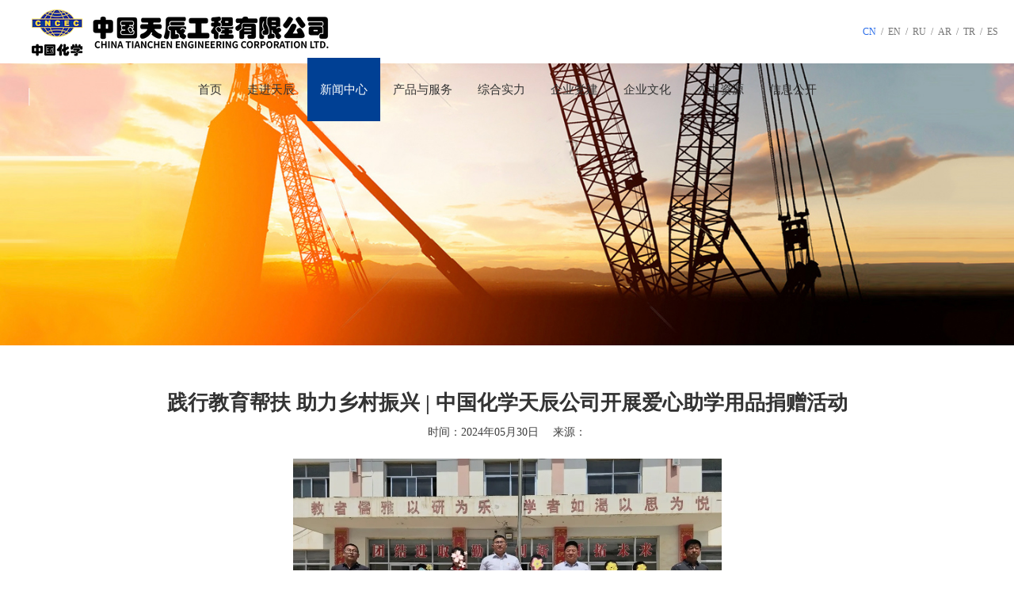

--- FILE ---
content_type: text/html; charset=utf-8
request_url: https://www.china-tcc.com/index.php?c=show&id=2311&type=2
body_size: 5444
content:
<!DOCTYPE html>
<html>
    <head>
        <meta charset="utf-8">
        <meta http-equiv="X-UA-Compatible" content="IE=edge, chrome=1">
        <meta name="viewport" content="width=device-width, initial-scale=1,user-scalable=no">
        <meta content="width=device-width, initial-scale=1.0, maximum-scale=1.0, user-scalable=0;" name="viewport" />
        <meta name="format-detection" content="telephone=no" />
        <meta name="screen-orientation" content="portrait">
        <meta name="keywords" content="" />
        <meta name="description" content="" />
        <link rel="stylesheet" href="https://www.china-tcc.com/statics/tc/css/swiper.min.css">
        <link rel="stylesheet" href="https://www.china-tcc.com/statics/tc/css/index.css">
        <title>中国天辰</title>
    </head>
    <body>
        <!--header开始-->
        <div class="zgtc_header clear_float">
            <a href="https://www.china-tcc.com/" class="zgtc_logo">
            	            	<img src="https://www.china-tcc.com/api/thumb/de043a5e421240eb846da8effe472ff1/--0-0.jpg"/>
            	            </a>
            <div class="zgtc_cont">
                <ul class="clear_float yi" id="yiyi">
                                        <li class="">
                                                <a href="https://www.china-tcc.com/">首页</a>
                                            </li>
                                        <li class="">
                                                <a href="/index.php?c=category&id=2">走进天辰</a>
                        	                        <div class="zgtc_erji ej_0">
	                            <ul class="clear_float">
	                                		                            		 <li><a href="/index.php?c=category&id=3">公司介绍</a></li>
		                                		                            		 <li><a href="/index.php?c=category&id=4">领导班子致辞</a></li>
		                                		                            		 <li><a href="/index.php?c=category&id=5">组织机构</a></li>
		                                		                            		 <li><a href="/index.php?c=category&id=6">历史沿革</a></li>
		                                		                            		 <li><a href="/index.php?c=category&id=7">联系我们</a></li>
		                                	                            </ul>
	                        </div>
                        	                        <div class="zgtc_erji ej_1">
	                            <ul class="clear_float">
	                                		                            		 <li><a href="/index.php?c=category&id=3">公司介绍</a></li>
		                                		                            		 <li><a href="/index.php?c=category&id=4">领导班子致辞</a></li>
		                                		                            		 <li><a href="/index.php?c=category&id=5">组织机构</a></li>
		                                		                            		 <li><a href="/index.php?c=category&id=6">历史沿革</a></li>
		                                		                            		 <li><a href="/index.php?c=category&id=7">联系我们</a></li>
		                                	                            </ul>
	                        </div>
                        	                        <div class="zgtc_erji ej_2">
	                            <ul class="clear_float">
	                                		                            		 <li><a href="/index.php?c=category&id=3">公司介绍</a></li>
		                                		                            		 <li><a href="/index.php?c=category&id=4">领导班子致辞</a></li>
		                                		                            		 <li><a href="/index.php?c=category&id=5">组织机构</a></li>
		                                		                            		 <li><a href="/index.php?c=category&id=6">历史沿革</a></li>
		                                		                            		 <li><a href="/index.php?c=category&id=7">联系我们</a></li>
		                                	                            </ul>
	                        </div>
                        	                        <div class="zgtc_erji ej_3">
	                            <ul class="clear_float">
	                                		                            		 <li><a href="/index.php?c=category&id=3">公司介绍</a></li>
		                                		                            		 <li><a href="/index.php?c=category&id=4">领导班子致辞</a></li>
		                                		                            		 <li><a href="/index.php?c=category&id=5">组织机构</a></li>
		                                		                            		 <li><a href="/index.php?c=category&id=6">历史沿革</a></li>
		                                		                            		 <li><a href="/index.php?c=category&id=7">联系我们</a></li>
		                                	                            </ul>
	                        </div>
                        	                        <div class="zgtc_erji ej_4">
	                            <ul class="clear_float">
	                                		                            		 <li><a href="/index.php?c=category&id=3">公司介绍</a></li>
		                                		                            		 <li><a href="/index.php?c=category&id=4">领导班子致辞</a></li>
		                                		                            		 <li><a href="/index.php?c=category&id=5">组织机构</a></li>
		                                		                            		 <li><a href="/index.php?c=category&id=6">历史沿革</a></li>
		                                		                            		 <li><a href="/index.php?c=category&id=7">联系我们</a></li>
		                                	                            </ul>
	                        </div>
                                            </li>
                                        <li class="active">
                                                <a href="/index.php?c=category&id=8">新闻中心</a>
                        	                        <div class="zgtc_erji ej_0">
	                            <ul class="clear_float">
	                                		                            		 <li><a href="/index.php?c=category&id=10&type=2">集团要闻</a></li>
		                                		                            		 <li><a href="/index.php?c=category&id=9&type=2">公司要闻</a></li>
		                                		                            		 <li><a href="/index.php?c=category&id=11&type=2">经营生产</a></li>
		                                		                            		 <li><a href="/index.php?c=category&id=12&type=2">党纪工团</a></li>
		                                	                            </ul>
	                        </div>
                        	                        <div class="zgtc_erji ej_1">
	                            <ul class="clear_float">
	                                		                            		 <li><a href="/index.php?c=category&id=10&type=2">集团要闻</a></li>
		                                		                            		 <li><a href="/index.php?c=category&id=9&type=2">公司要闻</a></li>
		                                		                            		 <li><a href="/index.php?c=category&id=11&type=2">经营生产</a></li>
		                                		                            		 <li><a href="/index.php?c=category&id=12&type=2">党纪工团</a></li>
		                                	                            </ul>
	                        </div>
                        	                        <div class="zgtc_erji ej_2">
	                            <ul class="clear_float">
	                                		                            		 <li><a href="/index.php?c=category&id=10&type=2">集团要闻</a></li>
		                                		                            		 <li><a href="/index.php?c=category&id=9&type=2">公司要闻</a></li>
		                                		                            		 <li><a href="/index.php?c=category&id=11&type=2">经营生产</a></li>
		                                		                            		 <li><a href="/index.php?c=category&id=12&type=2">党纪工团</a></li>
		                                	                            </ul>
	                        </div>
                        	                        <div class="zgtc_erji ej_3">
	                            <ul class="clear_float">
	                                		                            		 <li><a href="/index.php?c=category&id=10&type=2">集团要闻</a></li>
		                                		                            		 <li><a href="/index.php?c=category&id=9&type=2">公司要闻</a></li>
		                                		                            		 <li><a href="/index.php?c=category&id=11&type=2">经营生产</a></li>
		                                		                            		 <li><a href="/index.php?c=category&id=12&type=2">党纪工团</a></li>
		                                	                            </ul>
	                        </div>
                                            </li>
                                        <li class="">
                                                <a href="/index.php?c=category&id=13">产品与服务</a>
                        	                        <div class="zgtc_erji ej_0">
	                            <ul class="clear_float">
	                                		                            		 <li><a href="/index.php?c=category&id=14">全产业链</a></li>
		                                		                            		 <li><a href="/index.php?c=category&id=15">全生命周期</a></li>
		                                		                            		 <li><a href="/index.php?c=category&id=16">业绩展示</a></li>
		                                	                            </ul>
	                        </div>
                        	                        <div class="zgtc_erji ej_1">
	                            <ul class="clear_float">
	                                		                            		 <li><a href="/index.php?c=category&id=14">全产业链</a></li>
		                                		                            		 <li><a href="/index.php?c=category&id=15">全生命周期</a></li>
		                                		                            		 <li><a href="/index.php?c=category&id=16">业绩展示</a></li>
		                                	                            </ul>
	                        </div>
                        	                        <div class="zgtc_erji ej_2">
	                            <ul class="clear_float">
	                                		                            		 <li><a href="/index.php?c=category&id=14">全产业链</a></li>
		                                		                            		 <li><a href="/index.php?c=category&id=15">全生命周期</a></li>
		                                		                            		 <li><a href="/index.php?c=category&id=16">业绩展示</a></li>
		                                	                            </ul>
	                        </div>
                                            </li>
                                        <li class="">
                                                <a href="/index.php?c=category&id=17">综合实力</a>
                        	                        <div class="zgtc_erji ej_0">
	                            <ul class="clear_float">
	                                		                            		 <li><a href="/index.php?c=category&id=18">大师风采</a></li>
		                                		                            		 <li><a href="/index.php?c=category&id=19">资质证书</a></li>
		                                		                            		 <li><a href="/index.php?c=category&id=20">荣誉殿堂</a></li>
		                                		                            		 <li><a href="/index.php?c=category&id=21">专利技术</a></li>
		                                		                            		 <li><a href="/index.php?c=category&id=22">专有技术</a></li>
		                                		                            		 <li><a href="/index.php?c=category&id=23">综合排名</a></li>
		                                	                            </ul>
	                        </div>
                        	                        <div class="zgtc_erji ej_1">
	                            <ul class="clear_float">
	                                		                            		 <li><a href="/index.php?c=category&id=18">大师风采</a></li>
		                                		                            		 <li><a href="/index.php?c=category&id=19">资质证书</a></li>
		                                		                            		 <li><a href="/index.php?c=category&id=20">荣誉殿堂</a></li>
		                                		                            		 <li><a href="/index.php?c=category&id=21">专利技术</a></li>
		                                		                            		 <li><a href="/index.php?c=category&id=22">专有技术</a></li>
		                                		                            		 <li><a href="/index.php?c=category&id=23">综合排名</a></li>
		                                	                            </ul>
	                        </div>
                        	                        <div class="zgtc_erji ej_2">
	                            <ul class="clear_float">
	                                		                            		 <li><a href="/index.php?c=category&id=18">大师风采</a></li>
		                                		                            		 <li><a href="/index.php?c=category&id=19">资质证书</a></li>
		                                		                            		 <li><a href="/index.php?c=category&id=20">荣誉殿堂</a></li>
		                                		                            		 <li><a href="/index.php?c=category&id=21">专利技术</a></li>
		                                		                            		 <li><a href="/index.php?c=category&id=22">专有技术</a></li>
		                                		                            		 <li><a href="/index.php?c=category&id=23">综合排名</a></li>
		                                	                            </ul>
	                        </div>
                        	                        <div class="zgtc_erji ej_3">
	                            <ul class="clear_float">
	                                		                            		 <li><a href="/index.php?c=category&id=18">大师风采</a></li>
		                                		                            		 <li><a href="/index.php?c=category&id=19">资质证书</a></li>
		                                		                            		 <li><a href="/index.php?c=category&id=20">荣誉殿堂</a></li>
		                                		                            		 <li><a href="/index.php?c=category&id=21">专利技术</a></li>
		                                		                            		 <li><a href="/index.php?c=category&id=22">专有技术</a></li>
		                                		                            		 <li><a href="/index.php?c=category&id=23">综合排名</a></li>
		                                	                            </ul>
	                        </div>
                        	                        <div class="zgtc_erji ej_4">
	                            <ul class="clear_float">
	                                		                            		 <li><a href="/index.php?c=category&id=18">大师风采</a></li>
		                                		                            		 <li><a href="/index.php?c=category&id=19">资质证书</a></li>
		                                		                            		 <li><a href="/index.php?c=category&id=20">荣誉殿堂</a></li>
		                                		                            		 <li><a href="/index.php?c=category&id=21">专利技术</a></li>
		                                		                            		 <li><a href="/index.php?c=category&id=22">专有技术</a></li>
		                                		                            		 <li><a href="/index.php?c=category&id=23">综合排名</a></li>
		                                	                            </ul>
	                        </div>
                        	                        <div class="zgtc_erji ej_5">
	                            <ul class="clear_float">
	                                		                            		 <li><a href="/index.php?c=category&id=18">大师风采</a></li>
		                                		                            		 <li><a href="/index.php?c=category&id=19">资质证书</a></li>
		                                		                            		 <li><a href="/index.php?c=category&id=20">荣誉殿堂</a></li>
		                                		                            		 <li><a href="/index.php?c=category&id=21">专利技术</a></li>
		                                		                            		 <li><a href="/index.php?c=category&id=22">专有技术</a></li>
		                                		                            		 <li><a href="/index.php?c=category&id=23">综合排名</a></li>
		                                	                            </ul>
	                        </div>
                                            </li>
                                        <li class="">
                                                <a href="/index.php?c=category&id=24">企业党建</a>
                                            </li>
                                        <li class="">
                                                <a href="/index.php?c=category&id=25">企业文化</a>
                        	                        <div class="zgtc_erji ej_0">
	                            <ul class="clear_float">
	                                		                            		 <li><a href="/index.php?c=category&id=26">经营管理理念</a></li>
		                                		                            		 <li><a href="/index.php?c=category&id=27">文体活动</a></li>
		                                		                            		 <li><a href="/index.php?c=category&id=28">社会责任</a></li>
		                                	                            </ul>
	                        </div>
                        	                        <div class="zgtc_erji ej_1">
	                            <ul class="clear_float">
	                                		                            		 <li><a href="/index.php?c=category&id=26">经营管理理念</a></li>
		                                		                            		 <li><a href="/index.php?c=category&id=27">文体活动</a></li>
		                                		                            		 <li><a href="/index.php?c=category&id=28">社会责任</a></li>
		                                	                            </ul>
	                        </div>
                        	                        <div class="zgtc_erji ej_2">
	                            <ul class="clear_float">
	                                		                            		 <li><a href="/index.php?c=category&id=26">经营管理理念</a></li>
		                                		                            		 <li><a href="/index.php?c=category&id=27">文体活动</a></li>
		                                		                            		 <li><a href="/index.php?c=category&id=28">社会责任</a></li>
		                                	                            </ul>
	                        </div>
                                            </li>
                                        <li class="">
                                                <a href="/index.php?c=category&id=29">人力资源</a>
                                            </li>
                                        <li class="">
                                                <a href="/index.php?c=category&id=30">信息公开</a>
                         <div class="zgtc_erji ej_0">
	                            <ul class="clear_float">
									<li><a href="/index.php?c=category&id=113">公开规定</a></li>
									<li><a href="/index.php?c=category&id=3">公司介绍</a></li>
									<li><a href="/index.php?c=category&id=108">经营管理重大事项</a></li>
									<li><a href="/index.php?c=category&id=29">人力资源</a></li>
									<li><a href="/index.php?c=category&id=28">社会责任</a></li>
									<li><a href="/index.php?c=category&id=7">联系我们</a></li>
					                <li><a href="/index.php?c=category&id=122" target="_blank">信访与合规举报</a></li>
	                            </ul>
	                     </div>
	                                        </li>
                                        <li class="">
                        	                        <div class="zgtc_erji ej_0">
	                            <ul class="clear_float">
	                                		                            		 <li><a href="/index.php?c=category&id=125">合规宣言</a></li>
		                                	                            </ul>
	                        </div>
                                            </li>
                                    </ul>
            </div>
            <div class="zgtc_language">
                <a href="https://www.china-tcc.com/index.php" target="_blank" class="zgtc_cn active">CN</a>
                <span>/</span>
                <a href="https://en.china-tcc.com/index.php"  target="_blank" class="zgtc_en">EN</a>
                <span>/</span>
                <a href="https://ru.china-tcc.com/index.php"  target="_blank" class="zgtc_en">RU</a>
                <span>/</span>
                <a href="https://ar.china-tcc.com/index.php"  target="_blank" class="zgtc_en">AR</a>
                <span>/</span>
                <a href="https://tr.china-tcc.com/index.php"  target="_blank" class="zgtc_en">TR</a>
                <span>/</span>
                <a href="https://es.china-tcc.com/index.php"  target="_blank" class="zgtc_en">ES</a>
            </div>
        </div>
        <div class="zgtc_header_k"></div>
        <!--手机头部-->
        <div class="header_m clear_float">
            <a href="https://www.china-tcc.com/" class="logo">
                        	<img src="https://www.china-tcc.com/api/thumb/de043a5e421240eb846da8effe472ff1/--0-0.jpg"/>
                        </a>
            <div class="menu">
                <span></span>
                <span></span>
                <span></span>
            </div>
            <div class="header_m_cont">
                <div class="close clear_float"><i></i></div>
                <div class="zgtc_language clear_float">
                    <a href="https://es.china-tcc.com">ES</a>
                    <a href="https://tr.china-tcc.com">TR</a>
                    <a href="https://ar.china-tcc.com">AR</a>
                    <a href="https://ru.china-tcc.com">RU</a>
                    <a href="https://en.china-tcc.com">EN</a>
                    <a href="https://www.china-tcc.com" class="active">CN</a>
                </div>
                <div class="header_m_cont_tab">
                    <ul>
                                          <li class="active"><a href="https://www.china-tcc.com/">首页</a></li>
                                             <li>
                            <a href="/index.php?c=category&id=2"><p>走进天辰</p><i></i></a>
                            <ul class="erji">
                                                                <li><a href="/index.php?c=category&id=3">公司介绍</a></li>
                                                                <li><a href="/index.php?c=category&id=4">领导班子致辞</a></li>
                                                                <li><a href="/index.php?c=category&id=5">组织机构</a></li>
                                                                <li><a href="/index.php?c=category&id=6">历史沿革</a></li>
                                                                <li><a href="/index.php?c=category&id=7">联系我们</a></li>
                                                            </ul>
                        </li>
                                                <li>
                            <a href="/index.php?c=category&id=8"><p>新闻中心</p><i></i></a>
                            <ul class="erji">
                                                                <li><a href="/index.php?c=category&id=10">集团要闻</a></li>
                                                                <li><a href="/index.php?c=category&id=9">公司要闻</a></li>
                                                                <li><a href="/index.php?c=category&id=11">经营生产</a></li>
                                                                <li><a href="/index.php?c=category&id=12">党纪工团</a></li>
                                                            </ul>
                        </li>
                                                <li>
                            <a href="/index.php?c=category&id=13"><p>产品与服务</p><i></i></a>
                            <ul class="erji">
                                                                <li><a href="/index.php?c=category&id=14">全产业链</a></li>
                                                                <li><a href="/index.php?c=category&id=15">全生命周期</a></li>
                                                                <li><a href="/index.php?c=category&id=16">业绩展示</a></li>
                                                            </ul>
                        </li>
                                                <li>
                            <a href="/index.php?c=category&id=17"><p>综合实力</p><i></i></a>
                            <ul class="erji">
                                                                <li><a href="/index.php?c=category&id=18">大师风采</a></li>
                                                                <li><a href="/index.php?c=category&id=19">资质证书</a></li>
                                                                <li><a href="/index.php?c=category&id=20">荣誉殿堂</a></li>
                                                                <li><a href="/index.php?c=category&id=21">专利技术</a></li>
                                                                <li><a href="/index.php?c=category&id=22">专有技术</a></li>
                                                                <li><a href="/index.php?c=category&id=23">综合排名</a></li>
                                                            </ul>
                        </li>
                                                <li>
                            <a href="/index.php?c=category&id=24"><p>企业党建</p></a>
                        </li>
                                                <li>
                            <a href="/index.php?c=category&id=25"><p>企业文化</p><i></i></a>
                            <ul class="erji">
                                                                <li><a href="/index.php?c=category&id=26">经营管理理念</a></li>
                                                                <li><a href="/index.php?c=category&id=27">文体活动</a></li>
                                                                <li><a href="/index.php?c=category&id=28">社会责任</a></li>
                                                            </ul>
                        </li>
                                                <li>
                            <a href="/index.php?c=category&id=29"><p>人力资源</p></a>
                        </li>
                                                <li>
                            <a href="/index.php?c=category&id=30"><p>信息公开</p><i></i></a>
                            <ul class="erji">
                                                                <li>
                                    <a href="/index.php?c=category&id=122"><p>信访与合规举报</p></a>
                                </li>
                                                            </ul>
                        </li>
                                                 
                    </ul>
                </div>
            </div>
        </div>
        <div class="header_m_k"></div>
        <!--header结束-->        <div class="img erji_banner"><img src="https://www.china-tcc.com/api/thumb/5487315b1286f907165907aa8fc96619/--0-0.jpg"/></div>
        <div class="news_xq lhar_cont zjtc_box">
            <div class="cont">
            		  			<p class="zgtc_name">践行教育帮扶 助力乡村振兴 | 中国化学天辰公司开展爱心助学用品捐赠活动</p>
	  			<div class="clear_float zgtc_time">
	  				<span>时间：2024年05月30日</span>
	  				<span>来源：</span>
	  			</div>
	  				  			<div class="zgtc_bj">
	  			<p style="text-indent: 2em; text-align: center;"><img id="a6fbf4c3b83cbfaa7e61a01362f7391a_img_7399" src="https://www.china-tcc.com/uploadfile/ueditor/image/20240603/1717378094642308.png" title="1717378094642308.png" alt="1.png"/></p><p style="text-indent: 2em;">在“六一”儿童节即将来临之际，中国化学天辰公司选派驻赵洼村第一书记赴环县洪德镇赵洼村小学开展“辰心辰意 筑梦起航”爱心助学用品捐赠活动，代表公司向学生代表发放书包、文具等爱心助学用品，并送上节日的祝福和美好的祝愿，鼓励同学们努力学习，打牢基础，树立信心，增长才干，做对社会有用的人。洪德镇党委副书记、镇长何海军出席捐赠活动。</p><p style="text-align: center;"><img id="a6fbf4c3b83cbfaa7e61a01362f7391a_img_7398" src="https://www.china-tcc.com/uploadfile/ueditor/image/20240603/1717378085546785.png" title="1717378085546785.png" alt="2.png"/></p><p style="text-indent: 2em;">公司高度重视教育帮扶工作，把改善办学条件作为教育帮扶的重中之重，于近期向洪德镇赵洼村捐赠价值3万元的太阳能路灯，用于改善村级交通设施条件，消除学生出行交通安全隐患，助推革命老区偏远学校教育事业的发展。</p><p style="text-indent: 2em; text-align: center;"><img id="a6fbf4c3b83cbfaa7e61a01362f7391a_img_7400" src="https://www.china-tcc.com/uploadfile/ueditor/image/20240603/1717378105943601.png" title="1717378105943601.png" alt="3.png"/></p><p style="text-indent: 2em;">近年来，天辰公司认真贯彻落实习近平总书记关于全面推进乡村振兴、加强定点帮扶的重要指示精神，以更强政治自觉、更实创新举措、更高责任要求，聚焦资金投入、人才培训、消费帮扶等领域，充分发挥自身优势，把外增推力与内生动力统筹好，助力环县谱写振兴发展新篇章。</p><p><br/></p>	  			</div>
	  		 </div>
            <!--<div class="cont">-->
            <!--<p style="text-indent: 2em; text-align: center;"><img id="a6fbf4c3b83cbfaa7e61a01362f7391a_img_7399" src="https://www.china-tcc.com/uploadfile/ueditor/image/20240603/1717378094642308.png" title="1717378094642308.png" alt="1.png"/></p><p style="text-indent: 2em;">在“六一”儿童节即将来临之际，中国化学天辰公司选派驻赵洼村第一书记赴环县洪德镇赵洼村小学开展“辰心辰意 筑梦起航”爱心助学用品捐赠活动，代表公司向学生代表发放书包、文具等爱心助学用品，并送上节日的祝福和美好的祝愿，鼓励同学们努力学习，打牢基础，树立信心，增长才干，做对社会有用的人。洪德镇党委副书记、镇长何海军出席捐赠活动。</p><p style="text-align: center;"><img id="a6fbf4c3b83cbfaa7e61a01362f7391a_img_7398" src="https://www.china-tcc.com/uploadfile/ueditor/image/20240603/1717378085546785.png" title="1717378085546785.png" alt="2.png"/></p><p style="text-indent: 2em;">公司高度重视教育帮扶工作，把改善办学条件作为教育帮扶的重中之重，于近期向洪德镇赵洼村捐赠价值3万元的太阳能路灯，用于改善村级交通设施条件，消除学生出行交通安全隐患，助推革命老区偏远学校教育事业的发展。</p><p style="text-indent: 2em; text-align: center;"><img id="a6fbf4c3b83cbfaa7e61a01362f7391a_img_7400" src="https://www.china-tcc.com/uploadfile/ueditor/image/20240603/1717378105943601.png" title="1717378105943601.png" alt="3.png"/></p><p style="text-indent: 2em;">近年来，天辰公司认真贯彻落实习近平总书记关于全面推进乡村振兴、加强定点帮扶的重要指示精神，以更强政治自觉、更实创新举措、更高责任要求，聚焦资金投入、人才培训、消费帮扶等领域，充分发挥自身优势，把外增推力与内生动力统筹好，助力环县谱写振兴发展新篇章。</p><p><br/></p>-->
            <!--</div>-->
                         <div class="news_xq_pages">
                                <a href="/index.php?c=show&id=2312&type=2">上一篇：夏日送清凉 关怀暖心间 | 卞明赴上海华谊项目开展“夏送凉爽”慰问活动</a>
                                <!--select * from dr_1_news as a left join dr_1_news_category_data as b on a.id = b.id left join dr_1_news_data_0 as c on a.id = c.id where a.catid = 12 and a.displayorder = 0 and a.updatetime > 1717032360 order by a.updatetime asc limit 1-->
                                <a href="/index.php?c=show&id=2224&type=2">下一篇：正月十五猜灯谜 其乐“龙龙”闹元宵！</a>
                                 <!--select * from dr_1_news as a left join dr_1_news_category_data as b on a.id = b.id left join dr_1_news_data_0 as c on a.id = c.id where a.catid = 12 and a.displayorder = 0 and a.updatetime < 1717032360 order by a.updatetime desc limit 1-->
            </div>
        </div>
<!--footer开始-->
        <div class="zgtc_footer">
            <div class="back_top">TOP</div>
            <div class="zgtc_footer_t lhar_cont" style="padding: 0 4.2%;">
                <div class="zgtc_footer_cont clear_float">
                    <ul class="zgtc_footer_l">
                                            	 <li>
                            <h5><a href="/index.php?c=category&id=2">走进天辰</a></h5>
                            	                            <a href="/index.php?c=category&id=3">公司介绍</a>
	                            	                            <a href="/index.php?c=category&id=4">领导班子致辞</a>
	                            	                            <a href="/index.php?c=category&id=5">组织机构</a>
	                            	                            <a href="/index.php?c=category&id=6">历史沿革</a>
	                            	                            <a href="/index.php?c=category&id=7">联系我们</a>
	                                                    </li>
                                            	 <li>
                            <h5><a href="/index.php?c=category&id=8">新闻中心</a></h5>
                            	                            <a href="/index.php?c=category&id=10">集团要闻</a>
	                            	                            <a href="/index.php?c=category&id=9">公司要闻</a>
	                            	                            <a href="/index.php?c=category&id=11">经营生产</a>
	                            	                            <a href="/index.php?c=category&id=12">党纪工团</a>
	                                                    </li>
                                            	 <li>
                            <h5><a href="/index.php?c=category&id=13">产品与服务</a></h5>
                            	                            <a href="/index.php?c=category&id=14">全产业链</a>
	                            	                            <a href="/index.php?c=category&id=15">全生命周期</a>
	                            	                            <a href="/index.php?c=category&id=16">业绩展示</a>
	                                                    </li>
                                            	 <li>
                            <h5><a href="/index.php?c=category&id=17">综合实力</a></h5>
                            	                            <a href="/index.php?c=category&id=18">大师风采</a>
	                            	                            <a href="/index.php?c=category&id=19">资质证书</a>
	                            	                            <a href="/index.php?c=category&id=20">荣誉殿堂</a>
	                            	                            <a href="/index.php?c=category&id=21">专利技术</a>
	                            	                            <a href="/index.php?c=category&id=22">专有技术</a>
	                            	                            <a href="/index.php?c=category&id=23">综合排名</a>
	                                                    </li>
                                            	 <li>
                            <h5><a href="/index.php?c=category&id=24">企业党建</a></h5>
                                                    </li>
                                            	 <li>
                            <h5><a href="/index.php?c=category&id=25">企业文化</a></h5>
                            	                            <a href="/index.php?c=category&id=26">经营管理理念</a>
	                            	                            <a href="/index.php?c=category&id=27">文体活动</a>
	                            	                            <a href="/index.php?c=category&id=28">社会责任</a>
	                                                    </li>
                                            	 <li>
                            <h5><a href="/index.php?c=category&id=29">人力资源</a></h5>
                                                    </li>
                                            	 <li>
                            <h5><a href="/index.php?c=category&id=30">信息公开</a></h5>
                            	                             <a href="/index.php?c=category&id=113">公开规定</a>
	                             <a href="/index.php?c=category&id=3">公司介绍</a>
	                             <a href="/index.php?c=category&id=108">经营管理重大事项</a>
	                             <a href="/index.php?c=category&id=29">人力资源</a>
	                             <a href="/index.php?c=category&id=28">社会责任</a>
	                             <a href="/index.php?c=category&id=7">联系我们</a>
                                                    </li>
                                            	 <li>
                            <h5><a href="/index.php?c=category&id=122">信访与合规举报</a></h5>
                            	                            <a href="/index.php?c=category&id=125">合规宣言</a>
	                                                    </li>
                                            </ul>
                    <div class="zgtc_footer_r">
                        <div class="zgtc_ewm">
                        	                            <div class="img"><img src="https://www.china-tcc.com/api/thumb/8d9fc2308c8f28d2a7d2f6f48801c705/--0-0.jpg"/></div>
                            <p>官方公众号</p>
                                                    </div>
                        <div class="zgtc_ewm" style="width:110px;margin-left:10px;">
                        	                            <div class="img"><img src="https://www.china-tcc.com/api/thumb/5df0385cba256a135be596dbe28fa7aa/--0-0.jpg"/></div>
                            <p>欠款欠薪维权渠道</p>
                                                    </div>
                        <div class="zgtc_ewm" style="width:110px;margin-left:10px;">
                        	                            <div class="img"><img src="https://www.china-tcc.com/api/thumb/9acf7769aeea55e2b2505c88710d4293/--0-0.jpg"/></div>
                            <p>生态环保投诉举报二维码</p>
                                                    </div>
                        <div class="zgtc_info">
                            <ul class="clear_float">
                                                   		<li>
                                    <h5>经营管理部</h5>
                                    <p>86-22-23408999</p>
                                </li>
                                                   		<li>
                                    <h5>国际业务部</h5>
                                    <p>86-10-52613803</p>
                                </li>
                                                   		<li>
                                    <h5>党委组织部（人力资源部）：</h5>
                                    <p>86-22-23408726</p>
                                </li>
                                                   		<li>
                                    <h5>综合管理部（党委办公室）：</h5>
                                    <p>86-22-86810032</p>
                                </li>
                                                   		<li>
                                    <h5>农民工服务热线</h5>
                                    <p>86-22-23408826</p>
                                </li>
                                                   		<li>
                                    <h5>纪委邮箱：</h5>
                                    <p>jwbgs@cntcc.cn</p>
                                </li>
                                                       </ul>
                                                       <p class="zgtc_cz">传真：86-22-23408645</p>
                             
                            <p class="zgtc_email">E-mail：tcc@china-tcc.com</p>
							                        </div>
                    </div>
                </div>
            </div>
            <div class="zgtc_footer_b lhar_cont clear_float">
                <p>©️2019 中国天辰工程有限公司  版权所有</p>
                 
                     <a href="http://beian.miit.gov.cn/" target="_blank">津ICP备05009009号-1</a>
                                <a href="https://www.oeob.com/" target="_blank">技术支持：天天向上</a>
            </div>
        </div>
        <!--footer结束-->
    </body>
    <script type="text/javascript" src="https://www.china-tcc.com/statics/tc/js/jquery-2.1.0.min.js"></script>
    <script type="text/javascript" src="https://www.china-tcc.com/statics/tc/js/swiper.min.js"></script>
    <script type="text/javascript" src="https://www.china-tcc.com/statics/tc/js/index.js"></script>
</html>

<script>
	$(document).ready(function(){  
    var countw = $("#yiyi>li").length
	for (var i=1; i<=countw; i++)
	{
	    $(".ej_"+i).remove();
	}
    	
	}); 
	
	
</script>

--- FILE ---
content_type: text/css
request_url: https://www.china-tcc.com/statics/tc/css/index.css
body_size: 18007
content:
*{margin: 0;padding: 0;list-style: none;text-decoration: none;font-family: "微软雅黑";box-sizing: border-box;}
input,textarea{outline: none;border: none;border-radius: 0;-webkit-appearance: none;}
input[type='button'],input[type='submit']{cursor: pointer;}
textarea{resize:none}
input:-webkit-autofill {box-shadow: 0 0 0px 1000px #fff inset;-webkit-box-shadow: 0 0 0px 1000px #fff inset;-webkit-text-fill-color: #212121;}  
img{border: 0 none;}
i{font-style: normal;}
b{font-weight: normal;}
.clear_float:after{display: block;content: "";clear: both;}
.clear_float{zoom: 1;}
.img img{display: block;width: 100%;height: 100%;object-fit: cover;}
#wzsse{position: absolute;z-index:1000;border-radius: 5px;}
.guanggao-head{position:relative;bottom:0px;}
#closepiaofu{position:absolute;width:32px;top:0px;right:0px;text-align:center;font-size:0;color:#fff;cursor:pointer;border-radius: 50%;z-index: 1000;
background: #007AFF;}
#closepiaofu img{border-radius: 50%;}
#guanggao-content-list{position:relative;width:100%;background:#fff;border-radius: 10px;}
#guanggao-content-list a{display: block;font-size: 0;}
#guanggao-content-list a img{border-radius: 10px;}
/*pc头部*/
.back_top{cursor: pointer;font-size:14px;position: fixed;text-align: center;z-index: 99;opacity: 0;transition: background-color 0.2s ease-in-out;background: #121212;color: #ffffff;border-radius: 3px;padding: 12px;right: 20px;bottom: 45px;}
.back_top:hover{background: #273875;}
.zgtc_cont{display: block;width: 1180px;margin: 0 auto;}
.lhar_cont{display: block;width: 100%;padding: 0 9.2%;}
.zgtc_header{position: fixed;width: 100%;height: 80px;background: #fff;z-index: 2000;box-shadow: 1px 0 13px rgba(0,0,0,0.04);}
.zgtc_header_k{height: 80px;width: 100%;background: #fff;}
.zgtc_header .zgtc_logo{float: left;margin: 12px 0 0 40px;}
.zgtc_header .zgtc_logo img{display: block;}
.zgtc_header .zgtc_cont{text-align: center;}
.zgtc_header .zgtc_cont>ul{display: inline-block;}
.zgtc_header .zgtc_cont>ul>li{float: left;height: 80px;line-height: 80px;transition: all 0.8s;-moz-transition: all 0.8s;-webkit-transition: all 0.8s;-o-transition: all 0.8s;}
.zgtc_header .zgtc_cont>ul>li>a{display: block;padding: 0 15px;color: #333;transition: all 0.4s;-moz-transition: all 0.4s;-webkit-transition: all 0.4s;-o-transition: all 0.4s;}
.zgtc_header .zgtc_cont>ul>li:hover{background: #004094;}
.zgtc_header .zgtc_cont>ul>li:hover>a{color: #fff;}
.zgtc_header .zgtc_cont>ul>li.active{background: #004094;}
.zgtc_header .zgtc_cont>ul>li.active>a{color: #fff;}
.zgtc_header .zgtc_cont>ul>li:hover .zgtc_erji{opacity: 1;visibility: visible;transition: all 0.8s;-moz-transition: all 0.8s;-webkit-transition: all 0.8s;-o-transition: all 0.8s;}
.zgtc_header .zgtc_cont .zgtc_erji{opacity: 0;visibility: hidden;box-shadow: 0 -3px 5px rgba(0,0,0,0.04);text-align: center;position: absolute;width: 100%;height: 70px;line-height: 70px;left: 0;background: #fff;}
.zgtc_header .zgtc_cont .zgtc_erji ul{display: inline-block;}
.zgtc_header .zgtc_cont .zgtc_erji li{float: left;}
.zgtc_header .zgtc_cont .zgtc_erji li a{display: block;color: #666666;padding: 0 15px;transition: all 0.4s;-moz-transition: all 0.4s;-webkit-transition: all 0.4s;-o-transition: all 0.4s;}
.zgtc_header .zgtc_cont .zgtc_erji li:hover a{color: #e60012;}
.zgtc_header .zgtc_cont .zgtc_erji .zgtc_more{font-size: 14px;color: #999;position: absolute;right: 145px;}
.zgtc_header .zgtc_language{position: absolute;line-height: 20px;top: 30px;right: 20px;font-size: 12px;color: #757575}
.zgtc_header .zgtc_language a{float: left;color: #757575;transition: all 0.4s;-moz-transition: all 0.4s;-webkit-transition: all 0.4s;-o-transition: all 0.4s;}
.zgtc_header .zgtc_language span{float: left;padding: 0 6px;}
.zgtc_header .zgtc_language a.active{color: #2a6de9;}
.zgtc_header .zgtc_language a:hover{color: #2a6de9;}
/*手机端头部*/
.header_m{display: none;background: #fff;width: 100%;height: 60px;position: fixed;top: 0;left: 0;z-index: 5;padding: 0 5%;box-shadow: 1px 0 13px rgba(0,0,0,0.04);}
.header_m .logo{float: left;margin: 10.5px 0;}
.header_m .logo img{display: block;width: 70%;}
.menu{color: #444444;height: 52px;font-size:25px;text-align: center;float:right;width: 30px;position: relative;-webkit-transition: background 0.5s;-moz-transition: background 0.5s;-o-transition: background 0.5s;transition: background 0.5s;}
.menu span{position: absolute;left: calc((100% - 25px) / 2);top: calc((100% - 1px) / 2);width: 25px;height: 2px; background-color: rgba(0,0,0,1);}
.menu span:nth-child(1){transform: translateY(4px) rotate(0deg);}
.menu span:nth-child(2){transform: translateY(-4px) rotate(0deg);}
.menu span:nth-child(3){transform: translateY(12px) rotate(0deg);}
.menu span:nth-child(1){animation-duration: 0.5s;animation-fill-mode: both;animation-name: clickfirst;}   
.menu span:nth-child(2){animation-duration: 0.5s;animation-fill-mode: both;animation-name: clicksecond;}
.header_m_cont{position: fixed;width: 30%;top: 0;right: -80%;height: 100%;background: #333;transition: all 0.5s;}
.header_m_cont .close{width: 100%;height: 80px;position: relative;}
.header_m_cont .close i{float: right;width: 20px;height: 20px;background: url(../img/menu-close.svg) no-repeat;background-size: 100% 100%;margin: 30px;}
.header_m .zgtc_language{padding: 0 20px 14px;}
.header_m .zgtc_language a{float: right;color: #fff;border-radius: 3px;padding: 2px 10px;font-size: 14px;}
.header_m .zgtc_language a.active{background: #e60012;}
.header_m .zgtc_language a:first-child{margin-left: 16px;}
.header_m_cont_tab{overflow-y: scroll;}
.header_m_cont ul a{display: block;position: relative;color: #fff;font-size: 14px;border-left: 1px solid #344da7;border-right: 1px solid #344da7;border-top: 1px solid #344da7;background: #273875;padding: 9px 15px;}
.header_m_cont ul a i{position: absolute;right: 0;top: 0;transition: all 0.4s;width: 40px;height: 40px;background: url(../img/jiao.png) no-repeat center center;}
.header_m_cont ul a p{color: #fff;display: inline-block;width: 90%;overflow: hidden;white-space: nowrap;text-overflow: ellipsis;}
.header_m_cont ul a.active i{transform: rotate(180deg);}
.header_m_cont .erji{display: none;}
.header_m_cont .erji a{padding-left:30px;background: #213c9a;}
.header_m_k{height: 60px;display: none;}
.index_banner a{display: block;width: 100%;height: 100%;}
.index_banner_prev,.index_banner_next{width: 40px;height: 40px;background: url(../img/icon12.png) no-repeat center center;background-size: 100% 100%;position: absolute;top: 45%;left: 10px;z-index: 2;cursor: pointer;}
.index_banner_next{background: url(../img/icon13.png) no-repeat center center;background-size: 100% 100%;left: auto;right: 10px;}
.index_swiper1{padding-right: 0;position: relative;z-index: 2;margin-top: -76px;}
.index_swiper1 .swiper-container{width: 100%;height: 420px;}
.index_swiper1 .swiper-slide{width: 25%;transition: all 0.4s;-moz-transition: all 0.4s;-webkit-transition: all 0.4s;-o-transition: all 0.4s;}
.index_swiper1 .swiper-slide>a{display: block;width: 100%;height: 100%;position: relative;}
.index_swiper1_next,.index_swiper1_prev,.index_gcyw_next,.index_gcyw_prev{width:40px;height: 40px;margin-top: 30px;position: relative;left: auto;right: auto;cursor: pointer;float: left;transition: all 0.4s;-moz-transition: all 0.4s;-webkit-transition: all 0.4s;-o-transition: all 0.4s;}
.index_swiper1_next,.index_gcyw_next{background: url(../img/icon7.png);background-size: 100% 100%;margin-left: 8px;}
.index_swiper1_next:hover,.index_gcyw_next:hover{background: url(../img/icon7_active.png);background-size: 100% 100%;}
.index_swiper1_prev,.index_gcyw_prev{background: url(../img/icon6.png);background-size: 100% 100%;}
.index_swiper1_prev:hover,.index_gcyw_prev:hover{background: url(../img/icon6_active.png);background-size: 100% 100%;}
.index_swiper1 .zgtc_box{position: absolute;width: 100%;height: 100%;color: #ffffff;top: 0;left: 0;padding: 50px 33px 30px;}
.index_swiper1 .zgtc_title h4{font-size: 28px;line-height: 28px;font-weight: normal;}
.index_swiper1 .zgtc_title p{font-size: 14px;line-height: 14px;margin-top: 16px;}
.index_swiper1 .zgtc_info{position: absolute;width: 100%;bottom:0;left: 0;padding: 0 33px 30px;}
.index_swiper1 .zgtc_info i{display: block;width: 14px;height: 2px;background: #fff;}
.index_swiper1 .zgtc_info p{font-size: 14px;line-height: 20px;text-align: justify;max-height: 40px;margin-top: 10px;display: -webkit-box;-webkit-box-orient: vertical;-webkit-line-clamp: 2;overflow: hidden;}
.index_swiper1 .zgtc_info a{display: block;width: 90px;height: 0;overflow: hidden;font-size: 12px;color: #fff;background: #e60012;text-align: center;line-height: 24px;margin-top: 0;transition: all 0.4s;-moz-transition: all 0.4s;-webkit-transition: all 0.4s;-o-transition: all 0.4s;}
.index_swiper1 .swiper-slide:hover .zgtc_info a{height: 24px;margin-top: 16px;}
.index_swiper1 .swiper-slide.active{width: 30.5% !important;}
.index_swiper1 .swiper-slide.actives{width: 23.15% !important;}
/*首页新闻*/
.zgtc_til{text-align: center;}
.zgtc_til h4{font-size: 28px;line-height: 28px;color: #212121;font-weight: normal;}
.zgtc_til p{font-size: 14px;line-height: 14px;color: #757575;margin-top: 14px;}
.index_news .index_news_head{margin-top: 64px;}
.index_news .zgtc_til{float: left;text-align: left;}
.index_news .zgtc_tab{float: left;margin: 32px 0 0 90px;}
.index_news .zgtc_tab li{float: left;cursor: pointer;margin-right: 16px;border: 1px solid #cccccc;padding: 0 20px;height: 32px;background: #fff;line-height: 30px;text-align: center;font-size: 16px;color: #757575;transition: all 0.4s;-moz-transition: all 0.4s;-webkit-transition: all 0.4s;-o-transition: all 0.4s;}
.index_news .zgtc_tab li:last-child{margin-right: 0;}
.index_news .zgtc_tab li.active{border-color: #e60012;background: #e60012;color: #fff;}
.index_news .zgtc_tab li:hover{border-color: #e60012;background: #e60012;color: #fff;}
.index_news .zgtc_tab_box{margin-top: 54px;}
.index_news .zgtc_tab_cont{display: none;}
.index_news .zgtc_tab_cont:first-child{display: block;}
.index_news .zgtc_tab_img{float: left;width: 40.6%;}
.index_news .zgtc_tab_img .img{overflow: hidden;}
.index_news .zgtc_tab_img .img img{transition: all 0.8s;-moz-transition: all 0.8s;-webkit-transition: all 0.8s;-o-transition: all 0.8s;}
.index_news .zgtc_tab_img p{width: 100%;line-height: 62px;border: 1px solid #eff1f5;border-top: 0;padding: 0 20px;color: #212121;overflow: hidden;text-overflow:ellipsis;white-space: nowrap;transition: all 0.4s;-moz-transition: all 0.4s;-webkit-transition: all 0.4s;-o-transition: all 0.4s;}
.index_news .zgtc_tab_img:hover img{transform: scale(1.1);}
.index_news .zgtc_tab_img:hover p{color: #e60012;}
.index_news .zgtc_tab_cont ul{float: right;width: 49.3%;}
.index_news .zgtc_tab_cont ul li{border-bottom: 1px solid #eff1f5;}
.index_news .zgtc_tab_cont ul li a{display: block;padding: 24px 0;}
.index_news .zgtc_tab_cont ul li:first-child a{padding-top: 0;}
.index_news .zgtc_tab_cont ul li:hover .zgtc_name{color: #e60012;}
.index_news .zgtc_tab_cont ul li:hover .zgtc_name:before{background: #e60012;}
.index_news .zgtc_tab_cont .zgtc_name{font-size: 18px;line-height: 20px;color: #212121;width: 86%;overflow: hidden;text-overflow:ellipsis;white-space: nowrap;transition: all 0.4s;-moz-transition: all 0.4s;-webkit-transition: all 0.4s;-o-transition: all 0.4s;}
.index_news .zgtc_tab_cont .zgtc_name:before{content: "";display: inline-block;vertical-align: top;margin: 9px 10px 0 0;width: 4px;height: 4px;background:#cccccc;border-radius: 50%;transition: all 0.4s;-moz-transition: all 0.4s;-webkit-transition: all 0.4s;-o-transition: all 0.4s;}
.index_news .zgtc_tab_cont .clear_float{margin-top: 10px;font-size: 14px;line-height: 16px;color: #757575;}
.index_news .zgtc_tab_cont .zgtc_txt{float: left;width: 70%;overflow: hidden;text-overflow:ellipsis;white-space: nowrap;}
.index_news .zgtc_tab_cont .zgtc_time{float: right;}
/*首页工程业务*/
.index_gcyw{background: #e9e6e0;margin-top: 100px;padding: 68px 0;position: relative;}
.index_gcyw .index_gcyw_swip{margin-top: 54px;}
.index_gcyw .index_gcyw_swip .swiper-slide{width: 25%;}
.index_gcyw .index_gcyw_swip .img{overflow: hidden;}
.index_gcyw .index_gcyw_swip img{transition: all 0.8s;-moz-transition: all 0.8s;-webkit-transition: all 0.8s;-o-transition: all 0.8s;}
.index_gcyw .zgtc_info{padding: 22px 18px 0;}
.index_gcyw .zgtc_name{font-size: 18px;line-height: 18px;color: #333;overflow: hidden;text-overflow:ellipsis;white-space: nowrap;transition: all 0.4s;-moz-transition: all 0.4s;-webkit-transition: all 0.4s;-o-transition: all 0.4s;}
.index_gcyw .zgtc_txt{font-size: 14px;line-height: 14px;color: #999;margin-top: 12px;overflow: hidden;text-overflow:ellipsis;white-space: nowrap;}
.index_gcyw .swiper-slide:hover .zgtc_name{color: #e60012;}
.index_gcyw .swiper-slide:hover img{transform: scale(1.1);}
.index_gcyw_pages{position: absolute;top: 80px;right: 9.2%;}
.index_gcyw_pages .index_gcyw_next,.index_gcyw_pages .index_gcyw_prev{margin-top: 0;}
/*footer开始*/
.zgtc_footer{background: #66686b;color: #fff;}
.zgtc_footer_t{border-bottom: 1px solid rgba(149,152,159,0.23);}
.zgtc_footer_cont{padding: 70px 0;}
.zgtc_footer_l{float: left;}
.zgtc_footer_l li{float: left;margin-right: 34px;}
.zgtc_footer_l li:last-child{margin-right: 0;}
.zgtc_footer_l li h5{font-weight: normal;margin-bottom: 14px;}
.zgtc_footer_l li h5 a{color: #fff;display: block;font-size: 16px;}
/* .zgtc_footer_l li h5 a:hover{} */
.zgtc_footer_l li a{display: block;color: rgba(255,255,255,0.6);font-size: 12px;line-height: 24px;transition: all 0.3s;}
.zgtc_footer_l li a:hover{color: rgba(255,255,255,0.9);}
.zgtc_footer_r{float:right;}
.zgtc_footer_r .zgtc_ewm{float: left;width: 100px;}
.zgtc_footer_r .zgtc_ewm p{width: 100%;border: 1px solid #fff;border-top: 0;line-height: 32px;font-size: 12px;text-align: center;color: rgba(255,255,255,0.6);}
.zgtc_footer_r .zgtc_info{float: right;}
.zgtc_footer_r .zgtc_info li{float: left;margin-left: 26px;margin-bottom: 12px;}
.zgtc_footer_r .zgtc_info li h5{font-size: 16px;line-height: 16px;font-weight: normal;}
.zgtc_footer_r .zgtc_info li p{font-size: 14px;line-height: 14px;margin-top: 14px;}
.zgtc_footer_r .zgtc_info li:nth-child(2n+1){clear: both;}
.zgtc_footer_r .zgtc_info .zgtc_cz,.zgtc_footer_r .zgtc_info .zgtc_email{font-size: 14px;line-height: 14px;margin-top: 8px;color: rgba(255,255,255,0.6);margin-left: 26px;}
.zgtc_footer_b{font-size: 12px;padding-top: 20px;padding-bottom: 20px;}
.zgtc_footer_b p{float: left;color: rgba(255,255,255,0.3);}
.zgtc_footer_b a{float: left;color: rgba(255,255,255,0.3);padding-left: 12px;transition: color 0.3s;}
.zgtc_footer_b a:hover{color: rgba(255,255,255,0.9);}
#close_float_ad{width: 30px;height: 30px;font-size: 20px;color: #fff;background: #007AFF;display: block;text-align: center;line-height: 26px;
border-radius: 50%;position: absolute;top: -15px;right:-15px;}
/*footer结束*/
/*走进天辰*/
.zjtc_box{padding-top: 55px;padding-bottom: 80px;}
.zgtc_erji_til{text-align: center;}
.zgtc_erji_til h4{font-size: 24px;line-height: 24px;color: #004094;font-weight: normal;}
.zgtc_erji_til p{font-size: 14px;line-height: 14px;color: #999999;margin-top: 10px;}
.zjtc_cont{margin-top: 32px;display: flex;flex-wrap: wrap;align-items: center;justify-content: space-between;}
.zjtc_cont .img{width: 38.1%;float: left;}
.zjtc_cont .zgtc_info{width: 59.1%;float: right;font-size: 16px;color: #666;text-align: justify;line-height: 32px;}
.zjtc_list{margin-top: 30px;clear: both;}
.zjtc_list a{float: left;width: 32%;margin-right: 2%;margin-top: 32px;}
.zjtc_list a .img{overflow: hidden;}
.zjtc_list a .img img{transition: all 0.8s;-moz-transition: all 0.8s;-webkit-transition: all 0.8s;-o-transition: all 0.8s;}
.zjtc_list a:nth-child(3n){margin-right: 0;}
.zjtc_list a p{font-size: 24px;line-height: 24px;color: #333333;margin-top: 16px;transition: all 0.4s;-moz-transition: all 0.4s;-webkit-transition: all 0.4s;-o-transition: all 0.4s;}
.zjtc_list a:hover img{transform: scale(1.1);}
.zjtc_list a:hover p{color: #e60012;}
.tc_video{background: #e9e6e0;padding: 30px;margin-top: 64px;display: flex;flex-wrap: wrap;justify-content: space-between;align-items: center;}
.tc_video .zgtc_info{float: left;width: 47.5%;}
.tc_video .zgtc_info .zgtc_erji_til{text-align: left;}
.tc_video .zgtc_info .zgtc_txt{font-size: 14px;color: #333;text-align: justify;line-height: 32px;margin-top: 28px;}
.tc_video .zgtc_video{float: right;width: 43.3%;}
.tc_video .zgtc_video video{display: block;width: 100%;border: 0;outline: none;object-fit:cover;}
.tc_video_b{clear: both;}
/*公司简介*/
.gsjj_cont{margin-top: 20px;font-size: 14px;color: #666;text-align: justify;}
.gsjj_cont img{display: block;max-width: 100%;margin: 0 auto;}
/*.gsjj_cont .zgtc_info{width: 100%;}
.gsjj_cont .img{width: 100%;margin-top: 26px;}*/
.ywly{padding: 32px 22px;background: #e9e6e0;margin-top: 55px;}
.ywly .zgtc_erji_til{text-align: left;}
.ywly li{float: left;width: 32%;margin-right: 2%;margin-top: 38px;}
.ywly li:nth-child(3n){margin-right: 0;}
.ywly li .img{overflow: hidden;}
.ywly li .img img{transition: all 0.8s;-moz-transition: all 0.8s;-webkit-transition: all 0.8s;-o-transition: all 0.8s;}
.ywly li .zgtc_name{font-size: 18px;line-height: 18px;margin-top: 20px;overflow: hidden;text-overflow:ellipsis;white-space: nowrap;color: #004094;transition: all 0.4s;-moz-transition: all 0.4s;-webkit-transition: all 0.4s;-o-transition: all 0.4s;}
.ywly li .zgtc_txt{font-size: 18px;text-align: justify;line-height: 30px;max-height: 60px;color: #333;margin-top: 8px;display: -webkit-box;-webkit-box-orient: vertical;-webkit-line-clamp: 2;overflow: hidden;}
.ywly li:hover img{transform: scale(1.1);}
.ywly li:hover .zgtc_name{color: #e60012;}
/*天辰历史*/
.tc_history_swip .zgtc_erji_til{text-align: left;padding: 0 40px;background: #dedad0;}
.tc_history_swip .zgtc_erji_til h4{line-height: 54px;}
.tc_history_prev,.tc_history_next{cursor: pointer;position: absolute;top:0;left: 0;z-index: 2;width: 30px;height: 100%;background: url(../img/icon9.png) center rgba(0,0,0,0.2) no-repeat;}
.tc_history_next{left: auto;right: 0;background: url(../img/icon10.png) center rgba(0,0,0,0.2) no-repeat;}
.tc_history_swip .swiper-button-next.swiper-button-disabled,.tc_history_swip .swiper-button-prev.swiper-button-disabled{opacity: 0;}
.tc_history_pages{display: none;}
.tc_history_cli{height: 54px;background: #7590b5;text-align: center;overflow: scroll;overflow-y: hidden;}
.tc_history_cli::-webkit-scrollbar {display:none}
.tc_history_cli ul{display: inline-block;height: 100%;width: max-content;}
.tc_history_cli ul li{float: left;cursor: pointer;height: 100%;padding: 0;font-size: 18px;line-height: 18px;color: #fff;padding: 0 24px;transition: all 0.4s;-moz-transition: all 0.4s;-webkit-transition: all 0.4s;-o-transition: all 0.4s;}
.tc_history_cli ul li.active{background: #004094;}
.tc_history_cli ul li.active i{opacity: 1;}
.tc_history_cli ul li i{display: block;opacity: 0;margin: 6px auto 4px;width: 18px;height: 9px;background: url(../img/icon5.png) no-repeat;background-size: 100% 100%;transition: all 0.4s;-moz-transition: all 0.4s;-webkit-transition: all 0.4s;-o-transition: all 0.4s;}
/*天辰公司大事件*/
.tcdsj{margin-top: 40px;}
.tcdsj .zgtc_erji_til{text-align: left;}
.tcdsj .zgtc_txt{font-size: 14px;color: #666;text-align: justify;line-height: 32px;margin-top: 30px;}
.tcdsj .zgtc_txt img{display: block;max-width: 100%;margin: 0 auto;}
/*产品详情*/
.product_xq_bj{font-size: 14px;color: #666;margin-top: 36px;text-align: justify;}
.product_xq_bj img{display: block;max-width: 100%;margin: 0 auto;}
/*新闻列表*/
.news_list_tab li{cursor: pointer;float: left;font-size: 16px;padding: 0 18px;margin-right: 12px;line-height: 32px;color: #666666;transition: all 0.4s;-moz-transition: all 0.4s;-webkit-transition: all 0.4s;-o-transition: all 0.4s;}
.news_list_tab li:last-child{margin-right: 0;}
.news_list_tab li:hover{background: #e60012;color: #fff;}
.news_list_tab li.active{background: #e60012;color: #fff;}
.news_list{margin-top: 46px;}
.news_list li{border-bottom: 1px solid #e5e5e5;}
.news_list a{float: left;display: flex;flex-wrap: wrap;padding: 22px 0 37px 0;align-items: center;justify-content: space-between;width: 100%}
.news_list .img{width: 24.4%;float: left;overflow: hidden;}
.news_list .img img{transition: all 0.8s;-moz-transition: all 0.8s;-webkit-transition: all 0.8s;-o-transition: all 0.8s;}
.news_list .zgtc_info{width: 70%;float: right;}
.news_list .zgtc_info .zgtc_name{float: left;width: 86%;overflow: hidden;text-overflow:ellipsis;white-space: nowrap;font-size: 20px;color: #333333;font-weight: bold;transition: all 0.4s;-moz-transition: all 0.4s;-webkit-transition: all 0.4s;-o-transition: all 0.4s;}
.news_list .zgtc_info .zgtc_time{float: right;font-size: 20px;color: #999999;}
.news_list .zgtc_info .zgtc_txt_c{float: left;width:100%;margin-top: 16px;display: flex;align-items: flex-end;justify-content: space-between;}
.news_list .zgtc_info .zgtc_txt{float: left;width: 86%;text-align: justify;font-size: 16px;color: #666666;line-height: 26px;max-height: 78px;display: -webkit-box;-webkit-box-orient: vertical;-webkit-line-clamp: 3;overflow: hidden;}
.news_list .zgtc_info i{float: right;width: 6%;height: 26px;margin-bottom: 6px;border-left: 2px solid #ececec;background: url(../img/icon11.png) no-repeat center center;transition: all 0.4s;-moz-transition: all 0.4s;-webkit-transition: all 0.4s;-o-transition: all 0.4s;}
.news_list li:hover img{transform: scale(1.1);}
.news_list li:hover .zgtc_name{color: #e60012;}
.news_list li:hover i{background: url(../img/icon11.png) no-repeat right center;}
.news_list_pages{text-align: center;margin-top: 54px;margin-bottom: 50px;}
.news_list_pages ul{display: inline-block;}
.news_list_pages li{transition: all 0.4s;float: left;margin-right:10px;}
.news_list_pages li:last-child{margin-right: 0;}
.news_list_pages li a{display: block;width: 100%;height: 100%;color: #333;height: 34px;line-height: 32px;padding: 0 12px;border: 1px solid #dedede;font-size: 12px;transition: all 0.4s;-moz-transition: all 0.4s;-webkit-transition: all 0.4s;-o-transition: all 0.4s;}
.news_list_pages li.active a{border-color: #e60012;background: #e60012;color: #fff;}
.news_list_pages li:hover a{border-color: #e60012;background: #e60012;color: #fff;}
#main{height: 80vh;}
/*新闻详情*/
/*删除*/
.news_xq .cont{width: 1100px;margin: 0 auto;}
.news_xq .zgtc_name{text-align: center;font-size: 26px;color: #333;font-weight: bold;line-height:1.4;}
.news_xq .zgtc_time{text-align: center;font-size: 14px;color: #3f3f3f;margin-top: 10px;}
.news_xq .zgtc_time span:last-child{display: inline-block;margin-left: 14px;}
.news_xq .zgtc_bj{padding: 24px 0 50px 0;font-size: 14px;color: #666;border-bottom: 1px solid #dedede;}
.news_xq .zgtc_bj img{display: block;max-width: 100%;margin: 0 auto;}
.news_xq_pages{width: 38%;margin: 0 auto;margin-top: 50px;}
.news_xq_pages a{display: block;font-size: 14px;color: #333;text-align: justify;transition: all 0.4s;overflow: hidden;white-space: nowrap;text-overflow: ellipsis;}
.news_xq_pages a:last-child{margin-top: 5px}
.news_xq_pages a:hover{color: #e60012;}
/*联系我们*/
.contact_us_cont_box{padding: 30px 0 60px;border-bottom: 1px solid #e5e5e5;}
.contact_us_cont{display: flex;align-items: center;justify-content: space-between;flex-wrap: wrap;}
.contact_us_cont .contact_us_l{float: left;width: 57.2%;}
.contact_us_cont .contact_us_r{float: right;width: 31.2%;margin-right: 5.5%;}
.contact_us_cont .contact_us_r h4{font-size: 22px;color: #e60012;font-weight: normal;margin-bottom: 6px;}
.contact_us_cont .contact_us_r .zgtc_infos h5{font-size: 18px;color: #333333;font-weight: normal;padding: 16px 0 8px;}
.contact_us_cont .contact_us_r li{border-bottom: 1px solid #f2f2f2;padding: 8px 0;}
.contact_us_cont .contact_us_r li .img{float: left;width: 32px;height: 32px;}
.contact_us_cont .contact_us_r li .zgtc_info{float: left;color: #666666;margin-left: 14px;line-height: 24px;padding: 4px 0;}
.contact_us_cont .contact_us_r li .zgtc_info span{float: left;}
.contact_us_cont .contact_us_r li .zgtc_info p{float: left;}
.contact_us_cont .contact_us_r li.zgtc_tel .zgtc_info p{float: left;color: #000000;font-weight: bold;}
.contact_us_cont .contact_us_r .zgtc_infos:last-child li:last-child{border: none 0;}
.contact_us_list{margin-top: 50px;}
.contact_us_list li{float: left;background: #e9e6e0;width: 32.2%;min-height: 235px;margin-right: 1.7%;padding: 22px 20px;}
.contact_us_list li:last-child{margin-right: 0;}
.contact_us_list li h4{font-size: 22px;color: #e60012;font-weight: normal;margin-bottom: 12px;}
.contact_us_list li p{font-size: 14px;color: #666666;line-height: 26px;margin-top: 4px;}
.contact_us_list li p a{color: #0756bd;text-decoration: underline;}
/* 工程 */
.index_gcyw.gongcheng{margin-top: 0;}
.gc_lq{background: url(../img/img30.png) no-repeat #1f5cac bottom;background-size: 100%;padding-top: 100px;padding-bottom: 100px;}
.gc_lq .zgtc_til h4{color: #fff;}
.gc_lq .zgtc_til p{color: #fff;opacity: 0.6;}
.gc_lq_swiper_box{padding: 0 6.1%;margin: 68px 0 26px 0;position: relative;}
.gc_lq_swiper .swiper-slide{padding: 36px 26px;background: rgba(255,255,255,0);text-align: center;cursor: pointer;}
.gc_lq_swiper .swiper-slide.active{background: rgba(255,255,255,0.1);}
.gc_lq_swiper .img{display: block;width: 48px;height: 48px;margin: 0 auto;}
.gc_lq_swiper .zgtc_name{color: #fff;line-height: 26px;height: 52px;margin-top: 33px;display: -webkit-box;-webkit-box-orient: vertical;-webkit-line-clamp: 2;overflow: hidden;}
.gc_lq_swiper_box .gc_lq_prev{width: 40px;height: 40px;position: absolute;top: 50%;left: 10px;transform: translateY(-50%);background: url(../img/icon19.png) no-repeat center center;cursor: pointer;}
.gc_lq_swiper_box .gc_lq_next{width: 40px;height: 40px;position: absolute;top: 50%;right: 10px;transform: translateY(-50%);background: url(../img/icon20.png) no-repeat center center;cursor: pointer;}
.gc_lq_swi_box{padding: 0 5.1%;}
.gc_lq_swi_cont{padding: 30px 8.6%;border-top: 1px solid rgba(255,255,255,0.5);}
.gc_lq_swi_cont p{font-size: 14px;color: #fff;line-height: 30px;display: none;text-align: center;}
.gc_lq_swi_cont p:first-child{display: block;}
.gc_type{padding-top: 80px;padding-bottom: 80px;}
.gc_type ul{margin-top: 38px;}
.gc_type li{width: 46.6%;float: left;}
.gc_type li:nth-child(2n){float: right;}
.gc_type li .img{overflow: hidden;}
.gc_type li img{transition: all 0.8s;}
.gc_type li a{display: block;}
.gc_type .zgtc_info{display: flex;align-items: flex-end;margin-top: 20px;}
.gc_type .zgtc_info h5{float: left;font-size: 24px;color: #333;font-weight: normal;transition: all 0.4s;}
.gc_type .zgtc_info p{float: left;font-size: 16px;color: #666666;transition: all 0.4s;}
.gc_type li:hover img{transform: scale(1.1);}
.gc_type li:hover .zgtc_info h5,.gc_type li:hover .zgtc_info p{color: #e60012;}
/*大师风采*/
.master_cont{padding-top: 45px;box-sizing: border-box;padding-bottom: 0;}
.master{width: 100%;margin-bottom: 25px;}
.masterleft{float: left;transform: translateY(-110px);margin-right: 6%;font-size: 0;}
.masterleft img{position: relative;z-index: 1000;width: 100%;}
.masterleft i{content: "";width: 100%;height: 385px;background: #d5dde7;position: absolute;top: 100px;left: 30px;}
.masterright{float: right;width: 55%;}
.mastertitle{width: 100%;}
.mastertitle h4{font-size: 38px;color: #004094;font-weight: 500;margin-bottom: 20px;}
.mastertitle span{font-size: 14px;color: #999;display: block;margin-bottom: 35px;}
.mastertitle i{display: block;width: 60px;height: 4px;background: #004094;margin-bottom: 45px;}
.mastertitle h5{font-size: 22px;color: #212121;font-weight: 500;margin-bottom: 30px;}
.mastertitle h5 strong{font-size: 14px;font-weight: 500;}
.textleft p{font-size: 14px;color: #666;line-height: 24px;}
.textleft p:first-child{margin-bottom: 15px;}
.textlefts{font-size: 14px;color: #666;line-height: 24px;}
.textleft{width: 90%;float: left;}
.textxqcon{margin-top: 10px;}
.textxqcon a{display: block;width: 120px;height: 35px;font-size: 14px;color: #fff;text-align: center;line-height: 35px;background: #004094;}
.textright{float: right;margin-top: -20%;}
.textright p{font-size: 14px;color: #999;writing-mode:vertical-lr;position: relative;}
.textright p:before{content: "";width: 1px;height: 104px;background: #213358;display: inline-block;margin-bottom: 25px;}
.masterbutton{width: 100%;background: #e9e6e0;padding: 120px 9.2% 135px 9.2%;box-sizing: border-box;}
.masterbuttoncon{width: 100%;}
.masterbuttoncon ul li{width: 49%;margin-right: 2%;margin-bottom: 2%;float: left;}
.masterbuttoncon ul li a{display: block;width: 100%;}
.masterbuttoncon ul li:nth-child(2n){margin-right: 0;}
.masterimg{float: left;font-size: 0;width: 39%;overflow: hidden;}
.masterimg img{width: 100%;transition:.3s;-moz-transition: .3s;-webkit-transition: .3s;-o-transition: .3s;}
.masterbuttoncon ul li:hover .masterimg img{transform: scale(1.1);}
.mastertext{float: left;width: 61%;background: #fff;height: 260px;padding: 0 29px 0 25px;box-sizing: border-box;}
.mastertextup{width: 100%;border-bottom: 1px solid #ccc;padding-bottom: 15px;box-sizing: border-box;margin-bottom: 18px;}
.mastertextup h5{font-size: 22px;color: #004094;font-weight: 500;margin-bottom: 10px;padding-top: 33px;box-sizing: border-box;}
.mastertextup p{font-size: 16px;color: #333;overflow: hidden;text-overflow: ellipsis;white-space: nowrap;}
.mastertextbut{width: 100%;}
.mastertextbut p{font-size: 14px;color: #666666;line-height: 24px;}
/*大师风采详情*/
.masterxq{width: 100%;margin-bottom: 54px;}
.masterxq_left{float: left;font-size: 0;}
.masterxq_left img{width: 100%;}
.masterxq_right{width: 60%;float: right;padding-top: 30px;box-sizing: border-box;}
.textrights{margin-top: -10%;}
.masterxq_but{width: 100%;background: #e9e6e0;padding: 33px 23px;box-sizing: border-box;}
/*信息公开*/
.infor{width: 100%;margin-top: 30px;}
.infor p{font-size: 14px;color: #666;line-height: 24px;}
.zjtc_listcon{width: 100%;background: #e9e6e0;padding: 38px 20px 10px 20px;box-sizing: border-box;}
.zjtc_listcon a{margin-top: 0;margin-bottom: 34px;}
.zjtc_listcon a p{color: #004094;font-size: 22px;}
/*全产业链*/
.indus{width: 100%;margin-top: 45px;}
.indus ul li{float: left;width: 24%;margin-right: 1.3%;}
.indus ul li:last-child{margin-right: 0;}
.indus ul li>a{display: block;}
.indusimg{width: 100%;font-size: 0;overflow: hidden;}
.indusimg img{width: 100%;transition:.3s;-moz-transition: .3s;-webkit-transition: .3s;-o-transition: .3s;}
.industext{width: 100%;background: #e9e6e0;padding: 20px 23px;box-sizing: border-box;}
.industext h4{font-size: 22px;color: #004094;font-weight: 500;margin-bottom: 12px;transition:.3s;-moz-transition: .3s;-webkit-transition: .3s;-o-transition: .3s;
overflow: hidden;text-overflow: ellipsis;white-space: nowrap;}
.industext p{font-size: 14px;color: #666;line-height: 24px;
display: -webkit-box;-webkit-box-orient: vertical;-webkit-line-clamp: 3;overflow: hidden;max-height: 72px;}
.industext span{display: block;width: 0;height: 24px;overflow: hidden;margin: 15px auto 0;text-align: center;line-height: 24px;
font-size: 12px;color: #fff;background: #e60012;transition:.3s;-moz-transition: .3s;-webkit-transition: .3s;-o-transition: .3s;}
.indus ul li:hover .indusimg img{transform: scale(1.1);}
.indus ul li:hover .industext h4{color: #e60012;}
.indus ul li:hover .industext span{width: 90px;}
/*del*/
.gsjj_cont,.product_xq_bj,.news_xq .zgtc_bj{line-height: 32px;text-align: justify;}
/*综合排名*/
.zonghe{width: 100%;margin-top: 45px;}
.zonghe ul li{float: left;width: 31.5%;border: 1px solid #d2d2d2;padding: 32px 21px 30px 21px;
margin-right: 2%;margin-bottom: 2%;}
.zonghe ul li:nth-child(3n){margin-right: 0;}
.zongheimg{width: 100%;font-size: 0;overflow: hidden;margin-bottom: 14px;}
.zongheimg img{width: 100%;transition:.3s;-moz-transition: .3s;-webkit-transition: .3s;-o-transition: .3s;}
.zonghetext{width: 100%;}
.zonghetext .zhtime{width: 100%;font-size: 14px;color: #666;margin-bottom: 20px;}
.zonghetext h5{font-size: 18px;color: #004094;display: -webkit-box;-webkit-box-orient: vertical;-webkit-line-clamp: 2;overflow: hidden;transition:.3s;-moz-transition: .3s;-webkit-transition: .3s;-o-transition: .3s;font-weight: 500;margin-bottom: 10px;line-height: 28px;max-height: 56px;}
.zonghetext .zhjianshu{font-size: 16px;color: #666;line-height: 24px;display: -webkit-box;-webkit-box-orient: vertical;-webkit-line-clamp: 2;overflow: hidden;max-height: 48px;}
.zonghetext span{display: block;width: 0px;height: 24px;margin: 20px auto 0;text-align: center;line-height: 24px;
font-size: 12px;color: #fff;background: #e60012;transition:.3s;-moz-transition: .3s;-webkit-transition: .3s;-o-transition: .3s;}
.zonghe ul li:hover .zongheimg img{transform: scale(1.1);}
.zonghe ul li:hover .zonghetext h5{color: #e60012;}
.zonghe ul li:hover .zonghetext span{width: 90px;}
.zhlast{width: 100%;}
.zhlast a{display: block;width: 124px;height: 48px;margin: 40px auto 0;text-align: center;line-height: 24px;
font-size: 18px;color: #fff;background: #004094;line-height: 48px;
transition:.3s;-moz-transition: .3s;-webkit-transition: .3s;-o-transition: .3s;}
.zhlast a:hover{background: #e60012;}
/*方案*/
.fangan{width: 100%;margin-top: 30px;}
.fangantitle{width: 100%;margin-bottom: 35px;}
.fangantitle ul li{float: left;min-width: 70px;height: 32px;text-align: center;line-height: 32px;    padding: 0 5px;box-sizing: border-box;
margin-right: 10px;transition:.3s;-moz-transition: .3s;-webkit-transition: .3s;-o-transition: .3s;}
.fangantitle ul li a{display: block;font-size: 16px;color: #666;transition:.3s;-moz-transition: .3s;-webkit-transition: .3s;-o-transition: .3s;}
.fangantitle ul li:last-child{margin-right: 0;}
.fangantitle ul .on{background: #e60012;}
.fangantitle ul .on a{color: #fff;}
.fangantitle ul li:hover{background: #e60012;}
.fangantitle ul li:hover a{color: #fff;}
.fangancon{width: 100%;}
.fangancon ul{display: none;}
.fangancon ul li{float: left;width: 31.5%;margin-right: 2%;margin-bottom: 2%;}
.fangancon ul li:nth-child(3n){margin-right: 0;}
.fangancon ul li a{display: block;}
.faimg{width: 100%;font-size: 0;overflow: hidden;margin-bottom: 15px;}
.faimg img{width: 100%;transition:.3s;-moz-transition: .3s;-webkit-transition: .3s;-o-transition: .3s;}
.fatext{width: 100%;}
.fatext p{font-size: 24px;color: #333;overflow: hidden;text-overflow: ellipsis;white-space: nowrap;
transition:.3s;-moz-transition: .3s;-webkit-transition: .3s;-o-transition: .3s;}
.fangancon ul li:hover .faimg img{transform: scale(1.1);}
.fangancon ul li:hover .fatext p{color: #e60012;}
.fangantitles{margin-top: 45px;}
.zizhicon{width: 100%;}
.zizhicon ul li{float: left;width: 31.5%;margin-right: 2%;margin-bottom: 3.5%;}
.zizhicon ul li:nth-child(3n){margin-right: 0;}
.zizhicon ul li a{display: block;}
.zizhiimg{font-size: 0;background: #e9e6e0;width: 100%;padding: 66px 65px;box-sizing: border-box;margin-bottom: 15px;}
.zizhiimg img{width: 100%;}
.zizhitext{width: 100%;}
.zizhitext p{font-size: 22px;color: #004094;overflow: hidden;text-overflow: ellipsis;white-space: nowrap;text-align: center;
transition:.3s;-moz-transition: .3s;-webkit-transition: .3s;-o-transition: .3s;}
.zizhicon ul li:hover p{color: #e60012;}
.news_list_pagescon{margin-top: 25px;}
.zptitle{width: 100%;margin-top: 50px;margin-bottom: 60px;}
.zptitle h5{font-size: 34px;color: #333333;text-align: center;font-weight: 500;margin-bottom: 35px;}
.zptitle p{font-size: 22px;color: #666666;text-align: center;line-height: 38px;}
.zpcon{width: 100%;padding: 115px 0;box-sizing: border-box;background: url(../img/baners.png) center no-repeat;
object-fit: cover;}
.zpcon h5{font-weight: 500;text-align: center;font-size: 24px;color: #fff;margin-bottom: 20px;}
.zpcon span{display: block;width: 50px;height: 2px;background: rgba(255,255,255,0.5);margin: 0 auto 60px;}
.zpcon p{font-size: 36px;color: #fff;text-align: center;line-height: 65px;font-weight: 500;}
.zpbuton{width: 100%;padding: 55px 9.2%;box-sizing: border-box;}
.zpbuton h4{font-size: 34px;color: #333333;font-weight: 500;text-align: center;margin-bottom: 40px;}
.zpbutcon{width: 100%;padding: 47px 58px 56px 58px;box-sizing: border-box;background: #e9e6e0;}
.zpbutcon ul li{width: 100%;margin-bottom: 20px;}
.zpbutcon ul li:last-child{margin-bottom: 0;}
.zpbutcon ul li .zplist{width: 100%;height: 70px;line-height: 70px;background: #fff;padding: 0 22px;
box-sizing: border-box;cursor: pointer;}
.zplist h6{float: left;font-size: 18px;color: #333;font-weight: 500;}
.zplist span{float: right;width: 29px;height: 29px;background: url(../img/add.png) no-repeat;
transition:.3s;-moz-transition: .3s;-webkit-transition: .3s;-o-transition: .3s;background-size: 100% 100%;margin-top: 21px;}
.ons span{background: url(../img/ajj.png) center no-repeat;background-size: 100% 100%;}
/*.zplist:hover span{background: url(../img/ajj.png) center no-repeat;}*/
.zplistcon{width: 100%;padding: 25px 20px 5px;box-sizing: border-box;display: none;}
.zplistcon p{font-size: 14px;color: #666;line-height: 28px;}
/*文体*/
.wenti{width: 100%;margin-top: 50px;}
.wentis{width: 100%;margin-top: 50px;display: none;}
.wentilist{width: 100%;margin-bottom: 50px;cursor: pointer;}
.wentilistleft{float: left;width: 49%;font-size: 0;margin-right: 44px;overflow: hidden;}
.wentilistleft img{width: 100%;transition: all 0.8s;}
.wentilistright{float: left;width: 43%;padding-top: 3.5%;box-sizing: border-box;}
.wentilistright h4{font-size: 24px;color: #004094;font-weight: 500;position: relative;margin-bottom: 64px;transition: color 0.3s;}
.wentilistright h4:before{content: "";width: 117%;height: 2px;background: #004094;position: absolute;bottom: -20px;left: -80px;}
.wentilistright p{font-size: 14px;color: #333;line-height: 24px;}
.wentilistright p:nth-child(2){margin-bottom: 20px;}
.wentilister .wentilistleft{float: left;margin-right: 0;}
.wentilister .wentilistright{width: 43%;margin-left: 40px;margin-right: 40px;}
.wentilister .wentilistright h4:before{width: 116%;right: -20px;left: 0;}
.wenti .wentilist:nth-child(2n) .wentilistleft{float: right;margin-right: 0;transform: translateX(-40px);}
.wenti .wentilist:nth-child(2n) .wentilistright{width: 43%;margin-left: 40px;margin-right: 40px;}
.wenti .wentilist:nth-child(2n) .wentilistright h4:before{width: 116%;right: -20px;left: 0;}
.wentilist:hover .wentilistright h4{color: #e60012;}
.wentilist:hover .wentilistleft img{transform: scale(1.1);}
/*.news_list_pagescons{margin-bottom: 60px;}*/
/*社会*/
.zjtc_boxsh{padding: 0;padding-top: 55px;}
.shehui{width: 100%;margin-top: 50px;}
.shehuis{width: 100%;margin-top: 50px;display: none;}
.shehuilist{width: 100%;margin-bottom: 60px;padding: 0 9.2%;box-sizing: border-box;}
.shehuilist:hover .shehuileft h4{color: #e60012;}
.shehuilist:hover .shehuiright img{transform: scale(1.1);}
.shehuileft{float: left;width: 53%;margin-right: 7%;padding-top: 7%;box-sizing: border-box;cursor: pointer;}
.shehuileft h4{font-weight: 500;font-size: 24px;color: #004094;margin-bottom: 20px;transition: all 0.3s;}
.shehuileft span{display: block;width: 30px;height: 2px;background: #004094;margin-bottom: 40px;}
.shehuileft p{font-size: 14px;color: #333;line-height: 24px;}
.shehuiright{float: left;width: 40%;font-size: 0;overflow:hidden;cursor: pointer;}
.shehuiright img{width: 100%;transition: all 0.8s;}
.shehuilistcon{width: 100%;background: #e9e6e0;padding-top: 55px;padding-bottom: 55px;box-sizing: border-box;}
.shehuilistcon .shehuileft{margin-right: 0;}
.shehuilistcon .shehuiright{margin-right: 7%;}
.shehui .shehuilist:nth-child(2n){width: 100%;background: #e9e6e0;padding-top: 55px;padding-bottom: 55px;box-sizing: border-box;}
.shehui .shehuilist:nth-child(2n) .shehuileft{margin-right: 0;float: right}
.shehui .shehuilist:nth-child(2n) .shehuiright{margin-right: 7%;}
/*经营*/
.jycon{width: 100%;margin-top: 50px;}
.jytitle{width: 100%;margin-bottom: 65px;}
.jytitle h4{font-size: 24px;color: #333;font-weight: 500;line-height: 44px;text-align: center;}
.jytitle span{display: block;width: 63px;height: 3px;background: #004094;margin: 15px auto 0;}
.jylist{width: 100%;margin-bottom: 80px;}
.jylist ul li{float: left;position: relative;overflow: hidden;font-size: 0;}
.jylist ul li img{width: 100%;}
.jylist ul li h5{font-size: 24px;color: #fff;font-weight: 500;position: absolute;bottom: 25px;left: 30px;}
.jylist ul li div{position: absolute;bottom: -222px;height: 222px;width: 100%;
background: rgba(18,66,169,0.8);padding: 27px 28px;box-sizing: border-box;
transition:.3s;-moz-transition: .3s;-webkit-transition: .3s;-o-transition: .3s;}
.jylist ul li div h6{font-size: 24px;color: #fff;font-weight: 500;margin-bottom: 15px;}
.jylist ul li div p{font-size: 20px;color: #fff;line-height: 30px;
overflow: hidden;text-overflow: ellipsis;white-space: nowrap;}
.jylist ul li:nth-child(1){width: 49%;margin-right: 2%;font-size: 0;}
.jylist ul li:nth-child(2){float: left;width: 49%;margin-bottom: 20px;}
.jylist ul li:nth-child(3){float: left;width: 49%;}
.jylist ul li:hover h5{display: none;}
.jylist ul li:hover div{bottom: 0;}
.jyfive{width: 100%;}
.jyfive .wentilister{margin-bottom: 0;}
.jyfive .wentilister .wentilistright{margin-left: 0;width: 47.2%;padding-top: 1.5%;}
.jyfive .wentilister .wentilistright h4{margin-bottom: 50px;}
.jyfive .wentilister .wentilistright p{font-size: 20px;line-height: 30px;}
.jyfive .wentilister .wentilistright p:nth-child(2){margin-bottom: 0;}
/*企业文化*/
.qiye{width: 100%;margin-top: 50px;}
.qiye h4{font-size: 28px;color: #333333;font-weight: 500;margin-bottom: 65px;}
.qiye h4 span{font-size: 18px;}
.qiye ul{display: flex;justify-content: center;margin-bottom: 80px;}
.qiye ul li{float: left;text-align: center;width: 192px;height: 162px;border: 1px solid #fff;border-radius: 4px;
transition:.3s;-moz-transition: .3s;-webkit-transition: .3s;-o-transition: .3s;
margin-right: 10px;}
.qiye ul li:last-child{margin-right: 0;}
.qiye ul li div{font-size: 0;}
.qiye ul li div img{display: block;margin: 30px auto 0;}
.qiye ul li div .qys{display: none;}
.qiye ul li div p{font-size: 18px;color: #999999;margin-top: 12px;
transition:.3s;-moz-transition: .3s;-webkit-transition: .3s;-o-transition: .3s;}
.qiye ul li:hover{border-color: #e5e5e5;}
.qiye ul li:hover .qycon{display: none;}
.qiye ul li:hover .qys{display: block;}
.qiye ul li:hover div p{color: #004094;}
.qiyecon{width: 100%;display: none;}
.qiyecon:first-child{display: block;}
.qiyecon h5{font-size: 22px;color: #004094;font-weight: 500;margin-bottom: 15px;}
.qiyecon i{display: block;width: 36px;height: 2px;background: #004094;margin-bottom: 20px;}
.qiyecon p{font-size: 14px;color: #666;line-height: 24px;}
.qiyeconter{width: 100%;padding: 0 9.2%;box-sizing: border-box;background: #f2f2f2;
padding-top: 104px;padding-bottom: 104px;}
.qyleft{float: left;width: 50%;font-size: 0;}
.qyleft img{width: 100%;}
.qyright{width: 50%;float: left;background: #004094;padding: 0 60px;box-sizing: border-box;
display: flex;align-items: center;}
.qyrightxt{width: 100%;}
.qyright h4{font-size: 22px;color: #fff;width: 100%;font-weight: 500;margin-bottom: 15px;}
.qyright p{font-size: 14px;color: rgba(255,255,255,0.9);line-height: 24px;}
.qybut{width: 100%;padding: 0 9.2%;box-sizing: border-box;padding-bottom: 60px;padding-top: 60px;}
.qybutse{width: 100%;padding: 0 9.2%;box-sizing: border-box;padding-bottom: 60px;padding-top: 60px;display: none;}
.qybut ul li{width: 100%;}
.qybutext,.qybutexts{width: 50%;float: left;background: #e9e6e0;padding: 0 38px;box-sizing: border-box;
display: flex;align-items: center;}
.qyted{width: 100%;}
.qybutext h5,.qybutexts h5{font-size: 22px;color: #004094;font-weight: 500;margin-bottom: 15px;}
.qybutext p,.qybutexts p{font-size: 14px;color: #666666;line-height: 24px;}
.qybutimg{float: left;width: 50%;font-size: 0;}
.qybutimg img{width: 100%;}
/*贸易*/
.mybaner{width: 100%;}
.mybanlist{float: left;width: 50%;font-size: 0;position: relative;}
.mybanlist>img{width: 100%;}
.mybancon{width: 100%;height: 100%;position: absolute;top: 0;}
.mybanconbj{width: 100%;height: 100%;position: absolute;top: 0;transition:.3s;-moz-transition: .3s;-webkit-transition: .3s;-o-transition: .3s;}
.mybanconter{width: 100%;position: absolute;top: 50%;transform: translateY(-50%);}
.myimgs{margin: 0 auto;font-size: 0;width: 100%;text-align: center;}
.myimgs img{display: inline-block;}
.mytite{width: 100%;font-size: 26px;color: #fff;text-align: center;margin-top: 15px;margin-bottom: 55px;}
.mybuttom{width: 100%;}
.mybuttom p{font-size: 16px;color: #fff;text-align: center;}
.mybuttom p:last-child{font-size: 14px;}
.mybanlist:hover .mybanconbj{background: rgba(0,64,168,0.8);}
.ywgh{width: 100%;padding-top: 60px;box-sizing: border-box;}
.myywimg{width: 100%;font-size: 0;margin-top: 50px;text-align: center;}
.myywimg img{display: inline-block;}
.mymodel{width: 100%;margin-top: 50px;}
/**/
.mymodel .modellist .modeltext{float: left;margin-right: 0;margin-left: 0;}
.mymodel .modellist .modelimg{float: right;margin-right: 0;margin-left: 0;}
.mymodel .modellist:nth-child(2n) .modelimg{float: left;}
.mymodel .modellist:nth-child(2n) .modeltext{float: right;}
/**/
.mymodels{width: 100%;margin-top: 50px;display: none;}
.modellist{width: 100%;margin-bottom: 80px;}
.modellist:last-child{margin-bottom: 0;}
.modeltext{float: left;width: 54%;margin-right: 4%;}
.modeltext h5{font-size: 24px;color: #004094;font-weight: 500;margin-bottom: 20px;}
.modeltext i{background: #004094;display: block;width: 57px;height: 4px;margin-bottom: 20px;}
.modeltext p{font-size: 14px;line-height: 24px;color: #666;}
.modelimg{float: left;width: 42%;font-size: 0;}
.modelimg img{width: 100%;box-shadow: 10px -10px 0px rgb(180,180,180);}
.modellister .modeltext{margin-left: 4%;margin-right: 0;}
.ywghcon{padding: 40px 9.2% 0 9.2%;box-sizing: border-box;}
.ywjs{width: 100%;margin-top: 50px;margin-bottom: 60px;position: relative;padding: 0 40px;box-sizing: border-box;}
.yejscon{width: 100%;}
.yejscon ul li{float: left;width: 30%;}
.yejsimg{width: 100%;font-size: 0;}
.yejsimg img{width: 100%;}
.yejstext{width: 100%;padding-top: 15px;box-sizing: border-box;}
.yejstext h5{font-size: 16px;color: #333;font-weight: 500;margin-bottom: 10px;
overflow: hidden;white-space: nowrap;text-overflow: ellipsis;}
.yejstext p{font-size: 14px;color: #666;line-height: 24px;display: -webkit-box;
-webkit-box-orient: vertical;-webkit-line-clamp: 4;overflow: hidden;max-height: 96px;}
.myprev{position: absolute;left: 10px !important;top: 40% !important;cursor: pointer;transform: translateY(-50%);z-index: 1000;}
.mynext{position: absolute;right: 10px !important;top: 40% !important;cursor: pointer;transform: translateY(-50%);z-index: 1000;}
/*方案更改*/
.qzfangan{width: 100%;margin-top: 45px;}
.falist{width: 100%;margin-bottom: 64px;}
.falist:last-child{margin-bottom: 0;}
.fatitle{width: 100%;height: 50px;background: #5983b9;line-height: 50px;margin-bottom: 10px;}
.fatitle h4{float: left;font-size: 24px;color: #fff;font-weight: 500;padding-left: 19px;box-sizing: border-box;}
.fatitle h4 span{font-size: 16px;}
.fatitle a{float: right;width: 165px;height: 50px;text-align: center;font-size: 16px;color: #fff;
background: #173f70;}
.fatitle a i{display: inline-block;width: 8px;height: 14px;background: url(../img/mores.png) center no-repeat;
vertical-align: middle;margin-left: 5px;}
.faconter{width: 100%;}
.faconter ul li{float: left;font-size: 0;position: relative;overflow: hidden;}
.faconter ul li a{display: block;}
.faconter ul li a img{width: 100%;transition:.3s;-moz-transition: .3s;-webkit-transition: .3s;-o-transition: .3s;}
.faconter ul li p{position: absolute;bottom: 0;padding: 0 22px;box-sizing: border-box;font-size: 24px;
color: #fff;background: rgba(0,0,0,0.6);width: 100%;height: 64px;line-height: 64px;overflow: hidden;white-space: nowrap;text-overflow: ellipsis;}
.faconter ul li:nth-child(1){width: 57.5%;margin-right: 15px;}
.faconter ul li:nth-child(2){width: 41%;margin-bottom: 15px;}
.faconter ul li:nth-child(3){width: 41%;}
.faconter ul li:hover img{transform: scale(1.1);}
.facontercon ul li:nth-child(1){width: 100%;margin-bottom: 15px;}
.facontercon ul li:nth-child(2){width: 100%;}
.facontercon ul{float: left;width: 41%;margin-right: 15px;}
.facontercon ul li{width: 100%;float: none;}
.falast{float: right;width: 57.5%;font-size: 0;overflow: hidden;position: relative;}
.falast img{width: 100%;transition:.3s;-moz-transition: .3s;-webkit-transition: .3s;-o-transition: .3s;}
.falast:hover img{transform: scale(1.1);}
.falast p{position: absolute;bottom: 0;padding: 0 22px;box-sizing: border-box;font-size: 24px;
color: #fff;background: rgba(0,0,0,0.6);width: 100%;height: 64px;line-height: 64px;overflow: hidden;white-space: nowrap;text-overflow: ellipsis;}
/*实业*/
.syleft{float: left;width: 54%;margin-right: 50px;padding-top: 3%;box-sizing: border-box;}
.syleft h5{font-size: 28px;color: #333;margin-bottom: 20px;font-weight: 500;}
.syleft p{font-size: 14px;color: #666666;line-height: 24px;}
.syleft a{display: block;width: 90px;height: 24px;background: #e60012;text-align: center;line-height: 24px;
font-size: 12px;color: #fff;margin-top: 30px;}
.syright{float: left;width: 41%;font-size: 0;}
.syright img{width: 100%;}
.shye_box{background: #004094;padding-top: 68px;padding-bottom: 51px;box-sizing: border-box;}
.shye_box ul li{float: left;width: 25%;text-align: center;position: relative;}
.shye_box ul li:before{content: "";width: 1px;height: 56px;background: rgba(255,255,255,0.4);position: absolute;top: 40px;right:0;}
.shye_box ul li:last-child:before{display: none;}
.shye_box ul li h5{font-size: 60px;color: #fff;font-weight: 500;margin-bottom: 10px;}
.shye_box ul li h5 span{font-size: 18px;}
.shye_box ul li h5 i{font-size: 18px;transform: translateY(-40px);display: inline-block;}
.shye_box ul li p{font-size: 18px;color: #fff;}
.syconter{width: 100%;margin-bottom: 30px;}
.syconter:last-child{margin-bottom: 0;}
.sylefts{float: left;width: 44%;margin-right: 50px;padding-top: 5%;box-sizing: border-box;}
.sylefts h5{font-size: 24px;color: #004094;font-weight: 500;margin-bottom: 20px;}
.sylefts p{font-size: 14px;color: #666;line-height: 24px;}
.syrights{float: left;width: 51%;font-size: 0;}
.syrights img{width: 100%;}
.sycontered .sylefts{margin-right: 0;}
.sycontered .syrights{margin-right: 50px;}
.yejscons ul li{float: left;width: 23%;}
.yejscons ul li .yejstext h5{font-size: 14px;color: #333;text-align: center;}
.sypc{width: 100%;}
.sypcs{width: 100%;display: none;}
.syleftconter h5{margin-bottom: 10px;}
.syleftconter span{font-size: 14px;color: #999999;display: block;margin-bottom: 35px;}
.syleftconter>i{display: block;width: 100%;height: 1px;background: #dddddd;margin-bottom: 35px;}
.syleftconter a{background: #004094;}
.syleftconter a i{display: inline-block;background: url(../img/js.png) no-repeat;width: 6px;height: 11px;
vertical-align: -1px;}
.yfconter{width: 100%;margin-top: 50px;}
.yfleft{float: left;width: 42.6%;margin-right: 15px;}
.yfleft ul li{width: 100%;position: relative;font-size: 0;margin-bottom: 15px;}
.yfleft ul li:last-child{margin-bottom: 0;}
.yfleft ul .yflasted .yfboxcon h5{color: #fff;}
.yfleft ul li .yfboxcon h5{color: #fff;}
.yfleft ul .yflasted .yfboxcon p{color: #fff;}
.yfleft ul .yflasted .yfboxcon span{color: #fff;}
/* .yfleft ul .yflasted .yfboxcon{top: 50%;transform: translateY(-50%);} */
.yfleft ul li a{display: block;cursor:default;}
.yfleft ul li a>img{width: 100%;}
.yfboxs{width: 100%;height: 100%;position: absolute;top: 0;}
.yfbj{width: 100%;height: 100%;position: absolute;top: 0;transition:.3s;-moz-transition: .3s;-webkit-transition: .3s;-o-transition: .3s;}
.yfboxcon{position: absolute;bottom: 40px;left: 50px;}
.yfboxcon h5{font-size: 28px;color: #333333;font-weight: 500;transition:.3s;-moz-transition: .3s;-webkit-transition: .3s;-o-transition: .3s;}
.yfboxcon p{font-size: 18px;color: #333;transition:.3s;-moz-transition: .3s;-webkit-transition: .3s;-o-transition: .3s;}
.yfboxcon span{font-size: 14px;color: #333;transition:.3s;-moz-transition: .3s;-webkit-transition: .3s;-o-transition: .3s;}
.yfboxcon span i{display: inline-block;width: 13px;height: 12px;background: url(../img/jt.png) no-repeat;
background-size: 100% 100%;transition:.3s;-moz-transition: .3s;-webkit-transition: .3s;-o-transition: .3s;
vertical-align: -1px;margin-left: 5px;}
.yfleft ul li:hover .yfbj{background: #004094;}
.yfleft ul li:hover .yfboxcon h5{color: #fff;}
.yfleft ul li:hover .yfboxcon p{color: #fff;}
.yfleft ul li:hover .yfboxcon span{color: #fff;}
.yfleft ul li:hover .yfboxcon span i{background: url(../img/jts.png) no-repeat;}
.yfright{float: right;width: 56%;}
.yfright ul li{width: 100%;position: relative;font-size: 0;margin-bottom: 16px;}
.yfright ul li a{display: block;}
.yfright ul li a>img{width: 100%;}
.yfright ul li:hover .yfbj{background: #004094;}
.yfright ul li:hover .yfboxcon h5{color: #fff;}
.yfright ul li:hover .yfboxcon p{color: #fff;}
.yfright ul li:hover .yfboxcon span{color: #fff;}
.yfright ul li:hover .yfboxcon span i{background: url(../img/jts.png) no-repeat;}
.yfright ul li .yfboxcon h5{color: #fff;}
.yfright ul li .yfboxcon p{color: #fff;}
.yfright ul li .yfboxcon span{color: #fff;}
/* .yfright ul .yflasted .yfboxcon{top: 50%;transform: translateY(-50%);bottom: 0;} */
.yfright ul li:last-child{margin-bottom: 0;}
.lxbut{width: 100%;margin-top: 50px;}
.lxbut ul{display: flex;justify-content: center;}
.lxbut ul li{float: left;margin-right: 10px;width: 25%;display:flex;}
.lxbut ul li:nth-child(2){width: 30%;}
.lxbut ul li:last-child{margin-right: 0;}
.lxleft{float: left;width: 44px;height: 44px;font-size: 0;border-radius: 50%;margin-right: 8px;}
.lxleft img{width: 100%;height: 100%;border-radius: 50%;}
.lxright{float: left;flex:1;min-width: 0;}
.lxright p{font-size: 16px;color: #666666;font-weight: 200;}
.lxright span{font-size: 18px;color: #333333;word-wrap: break-word;}
.yflastconter{width: 100%;font-size: 0;}
.yflastconter img{width: 100%;}
.zgtc_more_b{position: relative !important;}
.zgtc_more{background: #fff;position: fixed;left: 0;bottom: 0;z-index: 1001;width: 100%;padding-top: 27px;padding-bottom: 27px;display: flex;align-items: center;box-shadow: 6px 0px 15px rgba(201,201,201,0.42);}
.zgtc_more p{flex: 1;float: left;font-size: 20px;color: #333333;padding-right: 20px;text-align: justify;}
.zgtc_more p span{color: #eb5c29;}
.zgtc_more a{float: right;width: 160px;height: 46px;text-align: center;line-height: 46px;background: #E31939;border-radius: 4px;font-size: 18px;color: #ffffff;box-shadow: 2px 4px 7px rgba(230,0,18,0.5);}
/**/
.zgtc_gc_list .zizhiimg{padding: 30px;}
.information_disclosure .zgtc_info{width: 100%;}
.cpyfw_yjzs_list .fangancon ul li{width:23.5%;}
.cpyfw_yjzs_list .fangancon ul li:nth-child(4n){margin-right: 0;}
.cpyfw_yjzs_list .fangancon ul li:nth-child(3n){margin-right: 2%;}
.cpyfw_yjzs_list .fatext p{font-size:20px;}
.zplistcon table{border-right: 1px solid #ccc;border-bottom: 1px solid #ccc;font-size: 15px;color: #333;}
.zplistcon table td,.zplistcon table th{border: 1px solid #ccc;border-right: 0;border-bottom: 0;text-align:center;padding: 5px 10px;}
.zplistcon table td:nth-child(2),.zplistcon table th:nth-child(2){text-align: left;width: 60%;}
.zplistcon table td{font-size: 14px;color: #666;}
/*编辑区域*/
.news_xq .zgtc_bj p,.product_xq_bj p{text-align: justify;text-indent: 24pt !important;line-height:40px !important;color: #000 !important;font-size: 16px !important;}
.news_xq .zgtc_bj span,.product_xq_bj span{line-height:40px !important;color: #000 !important;font-size: 16px !important;}
/*自适应*/
@media screen and (max-width:1600px){
	.index_news .zgtc_tab_cont ul li a{padding: 16px 0;}
	.index_news .zgtc_tab li{padding: 0 18px;font-size:16px;height: 30px;line-height: 28px;}
}
@media screen and (max-width:1500px){
	.contact_us_cont .contact_us_r{width: 36%;margin-right: 0;}
	.index_news .zgtc_tab_cont ul li a{padding: 14px 0;}
	.wenti .wentilist:nth-child(2n) .wentilistleft{transform: translateX(0);}
}
@media screen and (max-width:1440px){
	.zgtc_footer_l li{margin-right: 24px;}
	.index_news .zgtc_tab_cont ul li a{padding: 14px 0;}
	.index_news .zgtc_tab_cont .zgtc_name{font-size: 16px;line-height: 18px;}
	.index_news .zgtc_tab_cont .zgtc_name:before{margin-top: 6px;}
	.index_news .zgtc_tab li{padding: 0 18px;font-size:14px;height: 28px;line-height: 26px;}
}
@media screen and (max-width:1366px){
	.zgtc_header .zgtc_cont{width: 960px;}
	.zgtc_header .zgtc_cont>ul>li>a{padding: 0 16px;font-size: 15px;}
	.index_gcyw{padding: 52px 0;margin-top: 64px;}
	.index_gcyw .index_gcyw_swip{margin-top: 46px;}
	.index_gcyw_pages{top: 58px;}
	.index_news .zgtc_tab_cont .clear_float{font-size: 12px;line-height: 14px;margin-top: 8px;}
	/*footer*/
	.index_swiper1 .zgtc_title h4,.zgtc_til h4{font-size: 26px;line-height: 26px;}
	.index_swiper1 .zgtc_title p,.zgtc_til p{margin-top: 12px;}
	.zgtc_footer_cont{padding: 60px 0 52px;}
	.zgtc_footer_l li{margin-right: 22px;}
	.zgtc_footer_r .zgtc_info li{margin-left: 18px;}
	.zgtc_footer_r .zgtc_info .zgtc_cz, .zgtc_footer_r .zgtc_info .zgtc_email{margin-left: 18px;}
	/*走进天辰*/
	.zjtc_box{padding-bottom: 60px;}
	.zjtc_boxcon{padding-bottom: 0;}
	.master_cont{padding-bottom: 0;}
	.zjtc_list a{margin-top: 24px;}
	.zjtc_list a p{font-size: 22px;line-height: 22px;}
	.tc_video{margin-top: 52px;}
	.tc_video .zgtc_info .zgtc_txt{margin-top: 16px;}
	/*公司介绍*/
	.ywly{margin-top: 46px;}
	.ywly li{margin-top: 22px;}
	.ywly li .zgtc_txt{font-size: 16px;line-height: 24px;max-height: 48px;}
	/*天辰公司大事件*/
	.tc_history_swip .zgtc_erji_til{padding: 0 30px;}
	.tc_history_swip .zgtc_erji_til h4{line-height: 50px;}
	.tc_history_cli{height: 50px;}
	.tc_history_cli ul li{padding: 0 18px;font-size: 16px;line-height: 16px;}
	.tc_history_cli ul li i{margin: 5px auto 4px;}
	/*产品详情*/
	.product_xq_bj{margin-top: 26px;}
	/*新闻列表*/
	.news_list{margin-top: 32px;}
	.news_list .zgtc_info .zgtc_txt_c{margin-top: 10px;}
	.news_list .zgtc_info i{width: 7%;}
	/*联系我们*/
	.contact_us_cont .contact_us_r h4{margin-bottom: 2px;}
	.contact_us_cont .contact_us_r li .zgtc_info{margin-left: 10px;}
	.contact_us_cont .contact_us_r .zgtc_infos h5{padding: 10px 0px 4px;}
	/* 工程 */
	.gc_lq,.gc_type{padding-top: 60px;padding-bottom: 60px;}
	.gc_lq_swiper_box{margin-top: 42px;}
	.gc_lq_swi_cont{padding-bottom: 0;}
	.gc_type .zgtc_info h5{font-size: 22px;}
	/*删除*/
	.news_xq .cont{width: auto;margin: auto;}
	
	.zjtc_listcon a{margin-top: 0;}
	
	.jyfive .wentilister .wentilistright p{font-size: 16px;}
	.zgtc_more a{font-size: 16px;}
}
@media screen and (max-width:1300px){
	.zgtc_footer_l li h5{margin-bottom: 10px;}
	.zgtc_footer_l li h5 a{font-size: 14px;}
	.zgtc_footer_l li a{line-height: 22px;}
	.zgtc_footer_r .zgtc_ewm{width: 92px;}
	.zgtc_footer_r .zgtc_ewm p{height: 28px;}
	.zgtc_footer_r .zgtc_info li h5{font-size: 14px;line-height: 14px;}
	.zgtc_footer_r .zgtc_info li p{font-size: 12px;line-height: 12px;margin-top: 10px;}
	/*走进天辰*/
	.zjtc_cont .zgtc_info{font-size: 14px;}
	.zjtc_cont .zgtc_info,.tc_video .zgtc_info .zgtc_txt,.tcdsj .zgtc_txt{line-height: 26px;}
	.gsjj_cont,.product_xq_bj,.news_xq .zgtc_bj{line-height: 26px;}
	/*新闻列表*/
	.news_list .zgtc_info i{width: 8%;}
	/*联系我们*/
	.contact_us_cont .contact_us_r li{display: flex;align-items: center;}
	.contact_us_cont .contact_us_r li .zgtc_info{line-height: 20px;width: 84%;}
	.contact_us_cont .contact_us_r li .zgtc_info span{clear: both;}
	.contact_us_cont .contact_us_r li .zgtc_info p{float: none;}
	.contact_us_list li{padding: 18px;}
	.contact_us_list li p{line-height: 24px;margin-top: 2px;}
	.shehuileft{padding-top: 4%;}
	.yfleft{margin-right: 10px;}
	.lxbut ul li:nth-child(1){width: 18%;}
	.lxbut ul li:nth-child(2){width: 28%;}
	.lxbut ul li:nth-child(3){width: 25%;}
	.lxbut ul li:nth-child(4){width: 25%;}
	#main{height: 30vh;}

}
@media screen and (max-width:1200px){
	/*清除hover*/
	.index_news .zgtc_tab li:hover{border-color: #ccc;background: #fff;color: #757575;}
	.index_news .zgtc_tab li.active:hover{border-color: #e60012;background: #e60012;color: #fff;}
	.index_news .zgtc_tab_img:hover img{transform: scale(1);}
	.index_news .zgtc_tab_img:hover p{color: #212121;}
	.index_gcyw .swiper-slide:hover .zgtc_name{color: #333;}
	.index_gcyw .swiper-slide:hover img{transform: scale(1);}
	.index_swiper1_next:hover,.index_gcyw_next:hover{background: url(../img/icon7.png);background-size: 100% 100%;}
	.index_swiper1_prev:hover,.index_gcyw_prev:hover{background: url(../img/icon6.png);background-size: 100% 100%;}
	.zjtc_list a:hover img{transform: scale(1);}
	.zjtc_list a:hover p{color: #333;}
	.ywly li:hover img{transform: scale(1);}
	.ywly li:hover .zgtc_name{color: #004094;}
	.news_list_tab li:hover{background: #fff;color: #666;}
	.news_list_tab li.active:hover{background: #e60012;color: #fff;}
	.news_list li:hover img{transform: scale(1);}
	.news_list li:hover .zgtc_name{color: #333;}
	.news_list li:hover i{background: url(../img/icon11.png) no-repeat center center;}
	.news_list_pages li.active:hover a{border-color: #e60012;background: #e60012;color: #fff;}
	.news_list_pages li:hover a{border-color: #dedede;background: #fff;color: #333;}
	.news_xq_pages a:hover{color: #333;}
	.zgtc_footer_l li a:hover{color: rgba(255,255,255,0.6);}
	.gc_type li:hover img{transform: scale(1);}
	.gc_type li:hover .zgtc_info h5{color: #333;}
	.gc_type li:hover .zgtc_info p{color: #666;}
	/**/
	.zgtc_header,.zgtc_header_k{display: none;}
	.header_m,.header_m_k{display: block;}
	.index_swiper1 .zgtc_title h4,.zgtc_til h4{line-height: 22px;font-size: 22px;}
	.index_swiper1 .zgtc_title p,.zgtc_til p{line-height: 12px;font-size: 12px;margin-top: 10px;}
	.index_swiper1 .swiper-slide:hover .zgtc_info a{height: 24px;margin-top: 10px;}
	.index_swiper1 .zgtc_info a{height: 24px;margin-top: 10px;}
	.index_news .index_news_head,.index_gcyw{margin-top: 52px;}
	.index_news .zgtc_tab{margin: 22px 0 0 74px;}
	.index_news .zgtc_tab_box,.index_gcyw .index_gcyw_swip{margin-top: 40px;}
	.index_news .zgtc_tab_img{width: 45%;}
	.index_news .zgtc_tab_img p{font-size: 14px;padding: 0 14px;line-height: 46px;}
	.index_news .zgtc_tab_cont ul li a{padding: 14px 0;}
	.index_news .zgtc_tab_cont .clear_float{margin-top: 6px;}
	.index_news .zgtc_tab_cont .zgtc_name{font-size: 15px;line-height: 16px;}
	.index_gcyw .zgtc_info{padding: 16px 14px 0;}
	.index_gcyw .zgtc_name{font-size: 16px;line-height: 16px;}
	.index_gcyw .zgtc_txt{font-size: 12px;line-height: 12px;margin-top: 8px;}
	.zgtc_footer_cont{padding: 52px 0 46px;}
	.zgtc_footer_l li{margin-right: 16px;}
	.zgtc_footer_r .zgtc_info li{margin-left: 14px;margin-bottom: 10px;clear: both;}
	.zgtc_footer_r .zgtc_info li:last-child{margin-bottom: 4px;}
	.zgtc_footer_r .zgtc_info li h5{float: left;}
	.zgtc_footer_r .zgtc_info li p{float: left;margin-top: 0;}
	.zgtc_footer_r .zgtc_info .zgtc_cz,.zgtc_footer_r .zgtc_info .zgtc_email{margin-left: 14px;}
	.zgtc_footer_b{padding-bottom: 16px;padding-top: 16px;}
	/*走进天辰*/
	.zjtc_box{padding-top: 46px;}
	.zgtc_erji_til h4{font-size: 22px;line-height: 22px;}
	.zgtc_erji_til p{font-size: 12px;line-height: 12px;}
	.zjtc_list{margin-top: 24px;}
	.zjtc_list a p{font-size: 20px;line-height: 20px;}
	.tc_video{margin-top: 46px;}
	/*天辰公司大事件*/
	.tc_history_swip .zgtc_erji_til{padding: 0 26px;}
	.tc_history_cli ul li{padding: 0 12px;font-size: 15px;line-height: 15px;}
	.tcdsj{margin-top: 32px;}
	.tcdsj .zgtc_txt{margin-top: 20px;}
	/*新闻列表*/
	.news_list{margin-top: 22px;}
	.news_list a{padding: 22px 0;}
	.news_list .zgtc_info i{width: 8%;}
	/*新闻详情*/
	.news_xq .zgtc_bj{padding: 16px 0 46px 0;}
	.news_xq_pages{margin-top: 46px;}
	/*联系我们*/
	.contact_us_cont_box{padding-bottom: 40px;}
	.contact_us_cont .contact_us_r h4{font-size: 20px;margin: 0;}
	.contact_us_list{margin-top: 46px;}
	.contact_us_list li h4{font-size: 20px;margin-bottom: 8px;}
	/* 工程 */
	.gc_lq, .gc_type{padding-top: 46px;padding-bottom: 46px;}
	.gc_type .zgtc_info{margin-top: 16px;}
	.gc_type .zgtc_info h5{font-size: 20px;}
	/*大师风采*/
	.masterbutton{padding: 80px 9.2%;}
	.masterleft{transform: translateY(0);margin-right: 3%;}
	.masterleft i{display: none;}
	.masterimg{width: auto;}
	/* .masterimg img{height: 260px;}	 */
	.masterbuttoncon ul li{width: 100%;margin-right: 0;}
	.masterbuttoncon ul li:last-child{margin-bottom: 0;}
	.mastertext{width: 60%;}
	.masterxq_left{width: 35%;}
	.masterxq_right{padding-top: 10px;}
	.wentilistright{padding-top: 10px;}
	.wentilistright h4{margin-bottom: 34px;}
	.wenti .wentilist:nth-child(2n) .wentilistright{margin-right: 30px;margin-left: 20px;}
	.wentilister .wentilistright{margin-right: 30px;margin-left: 20px;}
	.shehuileft{padding-top: 2%;}
	.shehuileft span{margin-bottom: 25px;}
	.jylist ul li:nth-child(2){margin-bottom: 16px;}
	.jylist ul li:nth-child(2) div{height: 100%;}
	.jylist ul li:nth-child(3) div{height: 100%;}
	.falist{margin-bottom: 40px;}
	.faconter ul li{width: 100% !important;margin-bottom: 20px;}
	.facontercon ul{width: 100%;}
	.falast{width: 100%;}
	.syleft{margin-right: 20px;padding-top: 0;}
	.sylefts{margin-right: 20px;}
	.sycontered .syrights{margin-right: 20px;}
	.zgtc_more{padding-top: 20px;padding-bottom: 20px;}
	.zgtc_more p{font-size: 18px;}
	.zgtc_gc_list .zizhiimg{padding:24px;}
	/**/
	.cpyfw_yjzs_list .fangancon ul li{width:31.5%;}
	.cpyfw_yjzs_list .fangancon ul li:nth-child(4n){margin-right: 2%;}
	.cpyfw_yjzs_list .fangancon ul li:nth-child(3n){margin-right: 0;}
}
@media screen and (max-width:1024px){
	#main{display: none;}
	#wzsse{display: none;}
	.index_swiper1 .swiper-container{width: 100%;height: 400px;}
	.index_news .zgtc_tab_cont .zgtc_name{font-size: 14px;line-height: 16px;}
	.index_news .zgtc_tab_cont ul li a{padding: 10px 0;}
	.zgtc_footer_l li{margin-right: 7px;}
	.zgtc_footer_r .zgtc_info li{margin-left: 10px;}
	.zgtc_footer_r .zgtc_info .zgtc_cz, .zgtc_footer_r .zgtc_info .zgtc_email{margin-left: 10px;}
	.index_swiper1 .swiper-slide{width: 33.33%;}
	.index_gcyw .index_gcyw_swip .swiper-slide{width: 33.33%;}
	.index_banner_prev,.index_banner_next{width: 36px;height: 36px;}
	/*走进天辰*/
	.zjtc_cont .img{width: 48%;}
	.zjtc_cont .zgtc_info{width: 48%;}
	/*公司介绍*/
	/*.gsjj_cont .zgtc_info,.gsjj_cont .img{width: 100%;}*/
	/*新闻列表*/
	.news_list_tab li{font-size: 14px;}
	.news_list .zgtc_info .zgtc_name{font-size: 18px;}
	.news_list .zgtc_info .zgtc_txt{font-size: 14px;}
	.news_list .zgtc_info .zgtc_time{font-size: 18px;}
	.news_list .zgtc_info i{width: 9%;}
	.news_list .zgtc_info .zgtc_txt_c{margin-top: 4px;}
	.news_list .zgtc_info .zgtc_txt{line-height: 22px;max-height: 66px;}
	/*联系我们*/
	.contact_us_cont_box{padding-bottom: 30px;}
	.contact_us_cont .contact_us_l{width: 100%;float: none;}
	.contact_us_cont .contact_us_r{width: 100%;margin-top: 20px;float: none;}
	.contact_us_cont .contact_us_r h4{text-align: center;}
	.contact_us_cont .contact_us_r .zgtc_infos{float: left;width: 48%;margin-right: 4%;}
	.contact_us_cont .contact_us_r .zgtc_infos:last-child{margin-right: 0;}
	/*大师风采*/
	.masterleft{width: 35%;}
	.masterright{width: 60%;}
	.mastertext{width: 55%;}
	.masterbutton{padding: 60px 9.2%;}
	.masterbuttoncon ul li:hover .masterimg img{transform: scale(1);}
	.indus ul li:hover .indusimg img{transform: scale(1);}
	.indus ul li:hover .industext h4{color: #e60012;}
	.indus ul li .industext span{width: 90px;}
	.zonghe ul li .zonghetext span{width: 90px;}
	.zonghe ul li{padding: 20px 15px;}
	.zonghetext h5{font-size: 16px;}
	.zonghetext .zhjianshu{font-size: 14px;}
	.zonghe ul li:hover .zongheimg img{transform: scale(1);}
	.fangancon ul li:hover .faimg img{transform: scale(1);}
	.fatext p{font-size: 20px;}
	.zizhiimg{padding: 30px;}
	.zizhitext p{font-size: 20px;}
	.wentilistleft{margin-right: 2%;}
	.wentilistright{width: 49%;}
	.wentilistright h4{border-bottom: 2px solid #004094;padding-bottom: 15px;box-sizing: border-box;
	margin-bottom: 15px;font-size: 20px;}
	.wentilistright h4:before{display: none;}
	.wentilistright p:nth-child(2){margin-bottom: 0;}
	.wentilister .wentilistright{width: 49%;margin-left: 0;margin-right: 2%;}
	.wenti .wentilist:nth-child(2n) .wentilistright{width: 49%;margin-left: 0;margin-right: 2%;}
	.wentilister .wentilistright{width: 49%;margin-left: 0;margin-right: 2%;}
	.shehuileft{margin-right: 4%;padding-top: 0;}
	.shehuilistcon .shehuiright{margin-right: 4%;}
	.shehuilistcon .shehuileft{padding-top: 0;}
	.shehui .shehuilist:nth-child(2n) .shehuiright{margin-right: 4%;}
	.shehui .shehuilist:nth-child(2n) .shehuileft{padding-top: 0;}
	.shehuileft h4{margin-bottom: 15px;}
	.shehuileft span{margin-bottom: 15px;}
	.jylist ul li h5{display: none;}
	.jylist ul li div{bottom: 0;}
	.qiyeconter{padding: 60px 9.2%;}
	.qyright{padding: 0 25px;}
	.qyright h4{font-size: 20px;}
	.qybutext, .qybutexts{padding: 0 15px;}
	.qybutext h5, .qybutexts h5{font-size: 20px;margin-bottom: 10px;}
	.qybutext p, .qybutexts p{line-height: 20px;}
	.ywgh{padding: 60px 9.2% 0 9.2%;box-sizing: border-box;}
	.myywimg img{width: 100%;}
	.mymodel{display: none;}
	.mymodels{display: block;}
	.modellist{margin-bottom: 40px;}
	.modelimg{width: 100%;margin-bottom: 20px;}
	.modelimg img{box-shadow: none;}
	.modellister .modeltext{width: 100%;margin-left: 0;}
	.ywghcon{padding-top: 20px;}
	.shye_box{padding-top: 40px;padding-bottom: 40px;}
	.sylefts h5{margin-bottom: 10px;}
	.sylefts{padding-top: 0%;}
	.yfright ul .yflasted .yfboxcon{top: 40%;}
	.lxbut ul{display: block;}
	.lxbut ul li{width: 50% !important;margin-right: 0;margin-bottom: 30px;}
	.zjtc_boxyf{padding-bottom: 20px;}
}
@media screen and (max-width:980px){
	.index_swiper1 .swiper-container{height: 360px;}
	.zgtc_footer_l li{margin-right: 16px;}
	.zgtc_footer_r{float: left;margin-top: 20px;}
	.zgtc_footer_r .zgtc_info li{margin-left: 16px;}
	.zgtc_footer_r .zgtc_info .zgtc_cz, .zgtc_footer_r .zgtc_info .zgtc_email{margin-left: 16px;}
	/*产品详情*/
	.product_xq_bj{margin-top: 20px;}
	/*联系我们*/
	.contact_us_list li{width: 48%;margin-right: 4%;margin-bottom: 20px;}
	.contact_us_list li:nth-child(2n){margin-right: 0;}
	.contact_us_list li:last-child{margin-bottom: 0;}
	.masterleft{display: block;margin: 0 auto 20px;float: none;}
	.masterright{width: 100%;}
	.masterbuttoncon ul li{display: flex;}
	.mastertext{width: 66%;}
	.masterxq_left{width: 100%;display: block;margin: 0 auto 20px;}
	.masterxq_right{width: 100%;}
	.zjtc_listcon a{margin-bottom: 4%;margin-top: 0;}
	.industext{padding: 10px;}
	.industext h4{font-size: 16px;margin-bottom: 10px;}
	.industext p{font-size: 12px;}
	.fatext p{font-size: 18px;}
	.zizhitext p{font-size: 18px;}
	.wenti{display: none;}
	.wentis{display: block;}
	.wentilistleft{width: 100%;margin-right: 0;}
	.wentilistright{width: 100%;padding-top: 20px;}
	.news_list_pagescons{margin-bottom: 0;}
	.shehui{display: none;}
	.shehuis{display: block;}
	.shehuiright{width: 100%;}
	.shehuileft{margin-right: 0;width: 100%;padding-top: 20px;box-sizing: border-box;}
	.shehuilist{margin-bottom: 30px;}
	.shehuileft h4{font-size: 20px;}
	.jylist ul li:nth-child(1){width: 100%;margin-bottom: 20px;}
	.jylist ul li:nth-child(2){width: 100%;margin-bottom: 20px;}
	.jylist ul li:nth-child(3){width: 100%;}
	.jylist{margin-bottom: 40px;}
	.jyfive .wentilister .wentilistright{width: 100%;margin-right: 0;margin-bottom: 15px;}
	.jyfive .wentilister .wentilistright h4{margin-bottom: 30px;}
	.qiyeconter{padding-top: 10px;padding-bottom: 10px;}
	.qyleft{width: 100%;}
	.qyright{width: 100%;padding: 20px 25px;}
	.qybut{display: none;}
	.qybutse{display: block;}
	.qybutext, .qybutexts{width: 100%;padding: 20px 15px;}
	.qybutimg{width: 100%;}
	.qybutse{padding-top: 30px;}
	.syleft{width: 100%;margin-right: 0;margin-bottom: 20px;}
	.syright{width: 100%;}
	.shye_box ul li h5{font-size: 35px;}
	.shye_box ul li h5 i{transform: translateY(-20px);margin-left: 5px;}
	.shye_box ul li:before{top: 15px;}
	.sypcs{display: block;}
	.sypc{display: none;}
	.sylefts{width: 100%;margin-right: 0;margin-bottom: 20px;}
	.syrights{width: 100%;}
	.syleftconter span{margin-bottom: 20px;}
	.syleftconter>i{margin-bottom: 20px;}
	.yfleft{width: 100%;margin-right: 0;margin-bottom: 15px;}
	.yfright{width: 100%;}
	.yfright ul .yflasted .yfboxcon{top: 50%;}
	.zgtc_more{padding-top: 16px;padding-bottom: 16px;}
	.zgtc_more p{font-size: 16px;}
	.zgtc_more a{width: 130px;height: 40px;line-height: 40px;font-size: 14px;}
	.zgtc_gc_list ul li{width:49%;}
	.zgtc_gc_list ul li:nth-child(3n){margin-right:2%;}
	.zgtc_gc_list ul li:nth-child(2n){margin-right:0;}
	.cpyfw_yjzs_list .fatext p{font-size: 18px;}
}
@media screen and (max-width:768px){
	.header_m_cont{width: 70%;}
	.index_swiper1 .swiper-container{height: 300px;}
	.index_news .zgtc_tab_cont ul li a{padding: 11px 0;}
	.zgtc_footer_l{display: flex;flex-wrap: wrap;}
	.zgtc_footer_l li{margin-bottom: 10px;}
	.zgtc_footer_r .zgtc_ewm{width: 100px;}
	.index_swiper1 .swiper-slide{width: 50%;}
	.index_gcyw .index_gcyw_swip .swiper-slide{width: 50%;}
	/*走进天辰*/
	.zjtc_box{padding-top: 34px;padding-bottom: 46px;}
	.zjtc_cont{margin-top: 24px;}
	.zjtc_cont .zgtc_info, .tc_video .zgtc_info .zgtc_txt,.tcdsj .zgtc_txt{line-height: 22px;}
	.gsjj_cont,.product_xq_bj,.news_xq .zgtc_bj{line-height: 22px;}
	.zjtc_list{margin-top: 12px;}
	.zjtc_list a{margin-top: 20px;}
	.zjtc_list a p{font-size: 16px;line-height: 16px;margin-top: 12px;}
	.tc_video{margin-top: 32px;padding: 22px 26px;}
	.tc_video .zgtc_info{width: 52%;}
	.zgtc_erji_til p{margin-top: 8px;}
	/*公司介绍*/
	.gsjj_cont{margin-top: 20px;}
	.ywly{margin-top: 36px;padding: 24px 22px;}
	.ywly li{width: 48%;margin-right: 4%;}
	.ywly li:nth-child(3n){margin-right: 4%;}
	.ywly li:nth-child(2n){margin-right: 0;}
	.ywly li .zgtc_name{margin-top: 14px;}
	/*天辰公司大事件*/
	.tc_history_swip .zgtc_erji_til h4{line-height: 42px;}
	.tc_history_cli{height: 42px;}
	.tc_history_cli ul li{padding: 0px 7px;font-size: 14px;line-height: 14px;}
	.tc_history_prev, .tc_history_next{background-size:7px 14px;width: 26px;}
	.tc_history_cli ul li i{width: 14px;height: 7px;}
	.tc_history_swip .zgtc_erji_til{padding: 0 20px;}
	/*新闻列表*/
	.news_list{margin-top: 16px;}
	.news_list a{padding: 18px 0;}
	.news_list .zgtc_info .zgtc_time{font-size: 16px;}
	.news_list_pages{margin-top: 46px;}
	/*新闻详情*/
	.news_xq_pages{margin-top: 40px;width: 50%;}
	.news_xq{padding-top: 40px;}
	/* 工程 */
	.gc_lq_swiper_box .gc_lq_prev{left: -8px;}
	.gc_lq_swiper_box .gc_lq_next{right: -8px;}
	.masterleft{display: block;margin: 0 auto 20px;float: none;}
	.masterright{width: 100%;}
	.masterbuttoncon ul li{display: flex;}
	.masterimg{width: 35%;}
	.mastertext{width: 64%;}
	.zjtc_listcon a{margin-bottom: 4%;margin-top: 0;}
	
}
@media screen and (max-width:568px){
	.index_swiper1 .swiper-container{height: 340px;}
	.index_swiper1 .zgtc_box{padding: 30px 20px;}
	.index_swiper1 .zgtc_info{padding: 0 20px 30px;}
	.index_swiper1 .zgtc_title h4, .zgtc_til h4{font-size: 20px;line-height: 20px;}
	.index_swiper1 .zgtc_title p, .zgtc_til p{margin-top: 8px;}
	.index_news .zgtc_til{float: none;text-align: center;}
	.index_news .zgtc_tab{float: none;margin: 20px 0 0 0;display: flex;justify-content: space-between;}
	.index_news .zgtc_tab:after{display: none;}
	.index_news .zgtc_tab li{margin: 0;font-size: 12px;height: 24px;line-height: 22px;}
	.index_swiper1_next, .index_swiper1_prev, .index_gcyw_next, .index_gcyw_prev{margin-top: 20px;}
	.index_news .index_news_head, .index_gcyw{margin-top: 20px;}
	.index_news .zgtc_tab_box, .index_gcyw .index_gcyw_swip{margin-top: 24px;}
	.index_news .zgtc_tab_img{width: 100%;}
	.index_news .zgtc_tab_cont ul{width: 100%;}
	.index_news .zgtc_tab_cont ul li a{padding: 14px 0;}
	.index_news .zgtc_tab_cont ul li:first-child a{padding: 14px 0;}
	.index_gcyw,.zgtc_footer_cont{padding: 24px 0;}
	.index_gcyw_pages{top: 24px;}
	.zgtc_footer_r{margin-top: 8px;}
	/*走进天辰*/
	.zgtc_erji_til h4{font-size: 20px;line-height: 20px;}
	.zjtc_box{padding-top: 24px;padding-bottom: 24px;}
	.zjtc_cont .img,.tc_video .zgtc_info{width: 100%;}
	.zjtc_cont .zgtc_info,.tc_video .zgtc_video{width: 100%;margin-top: 20px;}
	.zjtc_list a{width: 48%;margin-right: 4%;}
	.zjtc_list a:nth-child(3n){margin-right: 4%;}
	.zjtc_list a:nth-child(2n){margin-right: 0;}
	.tc_video .zgtc_info .zgtc_erji_til{text-align: center;}
	/*公司介绍*/
	/*.gsjj_cont .zgtc_info{margin-top: 0;}*/
	/*天辰公司大事件*/
	.tc_history_swip .zgtc_erji_til{padding: 0 14px;}
	.tc_history_cli{position: relative;overflow: hidden;}
	.tc_history_cli ul{width: 100%;height: 100%;}
	.tc_history_cli ul li{position: absolute;width: 100%;height: 100%;top: 100%;}
	.tc_history_cli ul li.active{top: 0;}
	.tcdsj{margin-top: 24px;}
	.tcdsj .zgtc_txt{margin-top: 16px}
	/*产品详情*/
	.product_xq_bj{margin-top: 10px;}
	/*新闻列表*/
	.news_list .img{width: 32%;}
	.news_list .zgtc_info{width: 64%;}
	.news_list .zgtc_info .zgtc_name{width: 80%;font-size: 14px;}
	.news_list .zgtc_info .zgtc_time{font-size: 14px;}
	.news_list .zgtc_info .zgtc_txt{width:80%;font-size: 12px;line-height: 20px;max-height: 60px;}
	.news_list .zgtc_info i{width: 13%;height: 22px;background-size: 12px 12px;}
	/*新闻详情*/
	.news_xq .zgtc_bj{padding-bottom: 24px;}
	.news_xq_pages{margin-top: 24px;}
	/*联系我们*/
	.contact_us_cont_box{padding: 24px 0;}
	.contact_us_cont .contact_us_r .zgtc_infos{width: 100%;}
	.contact_us_cont .contact_us_r h4,.contact_us_list li h4{font-size: 18px;}
	.contact_us_cont .contact_us_r li .zgtc_info{font-size: 14px;}
	.contact_us_cont .contact_us_r .zgtc_infos h5{font-size: 16px;}
	.contact_us_list{margin-top: 24px;}
	/*联系我们*/
	.contact_us_list li{width: 100%;margin-right: 0;min-height: auto;}
	/* 工程 */
	.gc_lq_swi_cont p{text-align: justify;}
	/*大师风采*/
	.masterleft{width: 100%;}
	.textleft{width: 100%;}
	.textright{display: none;}
	.mastertitle h4{font-size: 28px;margin-bottom: 15px;}
	.masterimg{display: block;margin: 0 auto;width: 100%;}
	.masterimg img{height: auto;}
	.mastertext{width: 100%;padding: 20px 15px;box-sizing: border-box;height: auto !important;}
	.mastertextup h5{padding-top: 0;}
	.masterbuttoncon ul li{margin-bottom: 20px;}
	
	.zjtc_listcon a{margin-bottom: 4%;margin-top: 0;}
	.zjtc_listcon{padding-top: 15px;}
	
	.indus ul li{width: 100%;margin-right: 0;margin-bottom: 20px;}
	.zonghe ul li{width: 100%;margin-right: 0;margin-bottom: 20px;}
	.zhlast a{font-size: 14px;height: 35px;line-height: 35px;margin-top: 10px;border-radius: 4px;}
	.fangancon ul li{width: 100%;margin-right: 0;margin-bottom: 20px;}
	.fatext p{font-size: 16px;}
	.zizhicon ul li{width: 100%;margin-right: 0;margin-bottom: 20px;}
	.zizhiimg{padding: 35px;}
	.zizhitext p{font-size: 16px;}
	.zpcon{padding: 20px 0;}
	.zpcon span{margin-bottom: 30px;}
	.zpcon p{font-size: 18px;line-height: 45px;}
	.zpbuton h4{font-size: 24px;margin-bottom: 30px;}
	.zpbuton{padding-top: 40px;}
	.zpbutcon{padding: 15px 10px;}
	.zpbutcon ul li{margin-bottom: 10px;}
	.zpbutcon ul li .zplist{height: 45px;line-height: 45px;padding: 0 12px;}
	.zplist span{margin-top: 14px;width: 20px;height: 20px;}
	.zpbuton{padding: 55px 5%;}
	.zptitle{margin-bottom: 10px;}
	.wentilist{margin-bottom: 25px;}
	.wentilistright h4{font-size: 18px;}
	.shehuileft h4{font-size: 18px;}
	.jytitle{margin-bottom: 35px;}
	.jylist ul li div{padding: 10px 12px;}
	.jylist ul li div h6{font-size: 18px;}
	.jylist ul li div p{font-size: 14px;}
	.qiye ul{display: block;margin-bottom: 30px;}
	.qiye h4{margin-bottom: 30px;}
	.qiye ul li{width: 49.5%;float: left;margin-right: 0;}
	.qiyeconter,.qybutse{padding-left: 5%;padding-right: 5%;}
	.mybaner{display: none;}
	.ywgh{padding: 30px 5% 0 5%;}
	.modeltext h5{font-size: 18px;}
	.fatitle h4{font-size: 18px;padding-left: 10px;}
	.fatitle span{font-size: 14px;display:none;}
	.fatitle a{width: 120px;font-size: 14px;}
	.fatitle a i{vertical-align: -2px;}
	.faconter ul li p,.falast p{padding: 0 12px;font-size: 14px;height: 50px;line-height: 50px;}
	.falist{margin-bottom: 25px;}
	.shye_box{padding-top: 20px !important;}
	.shye_box ul li{width: 50%;margin-bottom: 20px;}
	.shye_box ul li:nth-child(2n):before{display: none;}
	.ywjsconed{margin-bottom: 20px;}
	.yfboxcon h5{font-size: 20px;}
	.yfboxcon p{font-size: 16px;}
	.yfboxcon{left: 20px;}
	.yfright ul .yflasted .yfboxcon{top: 35%;}
	.lxbut ul li{width: 100% !important;}
	.mastertitle span{margin-bottom: 15px;}
	.mastertitle i{margin-bottom: 15px;}
	.mastertitle h5{margin-bottom: 15px;}
	.cpyfw_yjzs_list .fangancon ul li{width: 100%;}
	/*编辑区域*/
	.news_xq .zgtc_bj p,.product_xq_bj p{text-align: justify;text-indent: 20pt !important;line-height:30px !important;color: #000 !important;font-size: 14px !important;}
	.news_xq .zgtc_bj span,.product_xq_bj span{line-height:30px !important;color: #000 !important;font-size: 14px !important;}
	.news_xq .cont p img{width:100%;}
}
@media screen and (max-width:480px){
	.lhar_cont{padding: 0 5%;}
	.index_gcyw_pages{right: 5%;}
	.index_swiper1 .swiper-container{height: 280px;}
	.index_banner{height: 200px;}
	.index_swiper1{margin-top: -34px;padding-right: 0;}
	.index_swiper1 .zgtc_box{padding: 20px;}
	.index_swiper1 .zgtc_info{padding: 20px;}
	.index_news .zgtc_tab li{padding: 0 12px;}
	.zgtc_footer_b{padding-bottom: 16px;padding-top: 16px;line-height: 18px;}
	.zgtc_footer_r .zgtc_info li h5{font-size: 12px;line-height: 12px;}
	.zgtc_footer_r .zgtc_info .zgtc_cz, .zgtc_footer_r .zgtc_info .zgtc_email{font-size: 12px;line-height: 12px;}
	.index_gcyw .zgtc_info{padding: 12px 10px 0;}
	.index_gcyw .zgtc_name{font-size: 14px;line-height: 14px;}
	.index_gcyw .zgtc_txt{margin-top: 6px;}
	.erji_banner{height: 150px;}
	.index_banner_prev,.index_banner_next{width: 26px;height: 26px;top: 40%;left: 6px;}
	.index_banner_next{left: auto;right: 6px;}
	/*走进天辰*/
	.zjtc_box{padding-top: 24px;padding-bottom: 24px;}
	.zjtc_cont .zgtc_info, .tc_video .zgtc_info .zgtc_txt,.tcdsj .zgtc_txt{font-size: 12px;}
	.gsjj_cont,.product_xq_bj,.news_xq .zgtc_bj{font-size: 12px;}
	.zjtc_list{margin-top: 6px;}
	.zjtc_list a{margin-top: 16px;}
	.zjtc_list a p{font-size: 14px;line-height: 14px;margin-top: 10px;}
	.tc_video{margin-top: 22px;padding: 18px;}
	/*公司介绍*/
	/*.gsjj_cont .img{margin-top: 14px}*/
	.ywly{margin-top: 22px;padding: 18px;}
	.ywly li{width: 100%;margin-right: 0;margin-top: 16px;}
	.ywly li:nth-child(3n){margin-right: 0;}
	.ywly li:nth-child(2n){margin-right: 0;}
	.ywly li .zgtc_name{font-size: 16px;line-height: 16px;margin-top: 12px;}
	.ywly li .zgtc_txt{font-size: 14px;line-height: 20px;max-height: 40px;}
	/*新闻列表*/
	.news_list_tab li{font-size: 12px;line-height: 26px;padding: 0 14px;margin-right: 10px;}
	.news_list{margin-top: 8px;}
	.news_list a{padding: 16px 0;}
	.news_list .img{width: 100%;}
	.news_list .zgtc_info{width: 100%;margin-top: 14px;}
	.news_list .zgtc_info .zgtc_txt{line-height: 18px;max-height: 54px;}
	.news_list .zgtc_info i{width: 11%;height: 18px;background-size: 10.5px 10.5px;}
	.news_list_pages{margin-top: 24px;}
	.news_list_pages li{margin-right: 8px;}
	.news_list_pages li a{height: 30px;line-height: 28px;padding: 0 10.5px;font-size: 12px;}
	/*新闻详情*/
	.news_xq .zgtc_name{font-size: 16px;}
	.news_xq .zgtc_time{margin-top: 6px;}
	.news_xq .zgtc_bj{padding: 8px 0 20px 0;}
	.news_xq_pages{width: 70%;margin-top: 24px;}
	.news_xq_pages a{font-size: 12px;}
	.news_xq_pages a:last-child{margin-top: 4px;}
	/*联系我们*/
	.contact_us_cont_box{padding: 24px 0 0;}
	.contact_us_cont .contact_us_r li .img{width: 28px;height: 28px;}
	.contact_us_cont .contact_us_r{margin-top: 10px;}
	.contact_us_cont .contact_us_r li{padding: 6px 0;}
	.zgtc_footer_l li{min-width: 25%;margin-right: 0;}
	/* 工程 */
	.gc_lq, .gc_type{padding-top: 24px;padding-bottom: 24px;}
	.gc_lq_swiper_box{margin-top: 24px;}
	.gc_lq_swiper_box .gc_lq_prev{left: -20px;}
	.gc_lq_swiper_box .gc_lq_next{right: -20px;}
	.gc_lq_swiper .swiper-slide{padding: 34px 16px;}
	.gc_lq_swiper .zgtc_name{line-height: 22px;height: 44px;font-size: 14px;margin-top: 18px;}
	.gc_lq_swi_cont{padding: 16px 5% 0;}
	.gc_lq_swi_cont p{line-height: 24px;}
	.gc_type li{width: 100%;margin-top: 24px;}
	.gc_type ul{margin-top: 0;}
	.gc_type .zgtc_info{margin-top: 8px;}
	.gc_type .zgtc_info h5{font-size: 20px;}
	.gc_type .zgtc_info p{font-size: 14px;}
	
	.zjtc_listcon a{margin-bottom: 4%;margin-top: 0;}
	.zgtc_more{padding-top: 16px;padding-bottom: 16px;}
	.zgtc_more p{font-size: 14px;}
	.zgtc_more a{width: 104px;height: 34px;line-height: 34px;font-size: 12px;}
}
@media screen and (max-width:375px){
	.index_swiper1 .swiper-container{height: 220px;}
	.zgtc_footer_b a{padding: 0;margin-left: 8px;}
	.zgtc_more{padding-top: 12px;padding-bottom: 12px;}
}

--- FILE ---
content_type: application/javascript
request_url: https://www.china-tcc.com/statics/tc/js/index.js
body_size: 2248
content:
window.onload = function(){
// 	$(document).bind("copy cut paste",function(e){
// 	   return false;
// 	});
	if($(window).width()>980){
		var h=$(".qyimg").height();
		$(".qyright").height(h-1);
		var hg1=$(".qyimgs1").height();
		$(".qybutexts").height(hg1+1);
		var hg=$(".qyimgs").height();
		$(".qybutext").height(h+1);
	}else{
		var h=$(".qyimg").height();
		$(".qyright").height();
	}
	//手机端头部
	$(".header_m_cont_tab").height($(window).height()-$(".close").height()-$(".header_m .zgtc_language").innerHeight());
	$(".menu").click(function(){
		$(".header_m_cont").css("right","0");
	})
	$(".header_m_cont .close").click(function(){
		$(".header_m_cont").css("right","-80%");
	})
	$(".header_m_cont .header_m_cont_tab i").click(function(e){
		e.preventDefault();
		$(this).parent("a").addClass("active");
		if($(this).parent("a").siblings(".erji").css("display")=="none"){
			$(this).parent("a").siblings(".erji").slideDown().parent().siblings().find(".erji").slideUp();
			$(this).parent("a").addClass("active").parent().siblings().children("a").removeClass("active");
		}else{
			$(this).parent("a").siblings(".erji").slideUp();
			$(this).parent("a").removeClass("active");
		}
	})
	//返回顶部
	$(".back_top").click(function() {
		$("html,body").animate({
			scrollTop: $('body').offset().top
		}, 800) 
	});
	$(window).scroll(function() {
		var scrollPos = $(window).scrollTop();
		if(scrollPos > 50) {
			$(".back_top").css({
				"opacity": 1 ,
				"transition": .3 + "s"
			});
			$(".lqjs_header").addClass("active");
			$(".lqjs_head_box").addClass("active");
		} else {
			$(".back_top").css({
				"opacity": 0,
				"transition": 1 + "s"
			});
			$(".lqjs_header").removeClass("active");
			$(".lqjs_head_box").removeClass("active");
		}
	});
	if($(".index_banner").length>0){
		var index_banner = new Swiper('.index_banner', {
			autoplay: 3000,
			speed:700,
			nextButton: '.index_banner_next',
        	prevButton: '.index_banner_prev',
			loop:true,
			observer: true,
			observeParents: true,
			autoplayDisableOnInteraction : false
		})
	}
	if($(".index_swiper1").length>0){
		if($(window).width()<=768){
			var index_swiper1 = new Swiper('.index_swiper1 .swiper-container', {
				nextButton: '.index_swiper1_next',
			    prevButton: '.index_swiper1_prev',
				slidesPerView: 2,
				observer: true,
				observeParents: true
			})
		}else if($(window).width()<=1024){
			var index_swiper1 = new Swiper('.index_swiper1 .swiper-container', {
				nextButton: '.index_swiper1_next',
			    prevButton: '.index_swiper1_prev',
				slidesPerView: 3,
				observer: true,
				observeParents: true
			})
		}else{
			var index_swiper1 = new Swiper('.index_swiper1 .swiper-container', {
				nextButton: '.index_swiper1_next',
			    prevButton: '.index_swiper1_prev',
				slidesPerView: 4,
				observer: true,
				observeParents: true
			})
		}
	}
	if($(window).width()>1200){
		$(".index_swiper1 .swiper-slide").hover(function(){
			var index = Math.round(($(this).offset().left-$(".index_swiper1 .swiper-container").offset().left)/$(this).width())
			if(index == 0 || index == -0){
				$(this).addClass("active").next().addClass("actives").next().addClass("actives").next().addClass("actives");
			}else if(index == 1){
				$(this).prev().addClass("actives");
				$(this).addClass("active").next().addClass("actives").next().addClass("actives");
			}else if(index == 2){
				$(this).prev().addClass("actives").prev().addClass("actives");
				$(this).addClass("active").next().addClass("actives");
			}else if(index == 3){
				$(this).prev().addClass("actives").prev().addClass("actives").prev().addClass("actives");
				$(this).addClass("active");
			}
		},function(){
			$(this).removeClass("active").siblings().removeClass("actives");
		})
	}
	//首页工程业务
	if($(".index_gcyw_swip").length>0){
		if($(window).width()<=768){
			var index_gcyw_swip = new Swiper('.index_gcyw_swip', {
				autoplay: 3000,
				speed:700,
				loop:true,
				nextButton: '.index_gcyw_next',
			    prevButton: '.index_gcyw_prev',
				slidesPerView: 2,
				observer: true,
				observeParents: true,
				autoplayDisableOnInteraction : false
			})
		}else if($(window).width()<=1024){
			var index_gcyw_swip = new Swiper('.index_gcyw_swip', {
				autoplay: 3000,
				speed:700,
				loop:true,
				nextButton: '.index_gcyw_next',
			    prevButton: '.index_gcyw_prev',
				slidesPerView: 3,
				observer: true,
				observeParents: true,
				autoplayDisableOnInteraction : false
			})
		}else{
			var index_gcyw_swip = new Swiper('.index_gcyw_swip', {
				autoplay: 3000,
				speed:700,
				loop:true,
				nextButton: '.index_gcyw_next',
			    prevButton: '.index_gcyw_prev',
				slidesPerView: 4,
				observer: true,
				observeParents: true,
				autoplayDisableOnInteraction : false
			})
		}
	}
	//首页新闻中心tab
	$(".index_news .zgtc_tab li").click(function(){
		$(this).addClass("active").siblings().removeClass("active");
		$(".index_news .zgtc_tab_cont").siblings().hide().eq($(this).index()).show()
	})
	//天辰历史
	if($(".tc_history_swip").length>0){
		var mySwiper = new Swiper('.tc_history_swip .swiper-container',{
			nextButton: '.tc_history_next',
		    prevButton: '.tc_history_prev',
			paginationClickable :true,
			pagination : '.tc_history_pages',
			observer: true,
			observeParents: true,
			onSlideChangeEnd: function(swiper){
				$(".tc_history_cli ul li").removeClass("active").eq(swiper.realIndex).addClass("active")
			}  
		})
		// $(".tc_history_cli ul li").click(function(){
		// 	$(".tc_history_pages span").eq($(this).index()).click();
		// })
		$(".tc_history_cli ul li").click(function(){
                        $(".tc_history_pages span").eq($(this).index()).click();
                        var i_left = 0;
                        for(var i=0;i<$(this).index();i++){
                                i_left += $(".tc_history_cli ul li").eq(i).innerWidth();
                        }
                        $(".tc_history_cli").animate({
                                scrollLeft: i_left - $(".tc_history_cli").innerWidth()/2
                        }, 200)
                })
	}
	// 工程
	if($(".gc_lq_swiper").length>0){
		if($(window).width()<=568){
			var gc_lq_swiper = new Swiper('.gc_lq_swiper', {
				nextButton: '.gc_lq_next',
			    prevButton: '.gc_lq_prev',
				slidesPerView: 2,
				spaceBetween: 10,
				observer: true,
				observeParents: true,
				onSlideChangeEnd: function(swiper){
					$(".gc_lq_swiper .swiper-slide").eq(swiper.realIndex).addClass("active").siblings().removeClass("active")
					$(".gc_lq_swi_cont").find("p").hide().eq(swiper.realIndex).show();
				}
			})
		}else if($(window).width()<=768){
			var gc_lq_swiper = new Swiper('.gc_lq_swiper', {
				nextButton: '.gc_lq_next',
			    prevButton: '.gc_lq_prev',
				slidesPerView: 3,
				spaceBetween: 30,
				observer: true,
				observeParents: true,
				onSlideChangeEnd: function(swiper){
					$(".gc_lq_swiper .swiper-slide").eq(swiper.realIndex).addClass("active").siblings().removeClass("active")
					$(".gc_lq_swi_cont").find("p").hide().eq(swiper.realIndex).show();
				}
			})
		}else if($(window).width()<=1024){
			var gc_lq_swiper = new Swiper('.gc_lq_swiper', {
				nextButton: '.gc_lq_next',
			    prevButton: '.gc_lq_prev',
				slidesPerView: 4,
				spaceBetween: 30,
				observer: true,
				observeParents: true,
				onSlideChangeEnd: function(swiper){
					$(".gc_lq_swiper .swiper-slide").eq(swiper.realIndex).addClass("active").siblings().removeClass("active")
					$(".gc_lq_swi_cont").find("p").hide().eq(swiper.realIndex).show();
				}
			})
		}else if($(window).width()<=1200){
			var gc_lq_swiper = new Swiper('.gc_lq_swiper', {
				nextButton: '.gc_lq_next',
			    prevButton: '.gc_lq_prev',
				slidesPerView: 5,
				spaceBetween: 10,
				observer: true,
				observeParents: true,
				onSlideChangeEnd: function(swiper){
					$(".gc_lq_swiper .swiper-slide").eq(swiper.realIndex).addClass("active").siblings().removeClass("active")
					$(".gc_lq_swi_cont").find("p").hide().eq(swiper.realIndex).show();
				}
			})
		}else if($(window).width()<=1366){
			var gc_lq_swiper = new Swiper('.gc_lq_swiper', {
				nextButton: '.gc_lq_next',
			    prevButton: '.gc_lq_prev',
				slidesPerView: 5,
				spaceBetween: 30,
				observer: true,
				observeParents: true,
				onSlideChangeEnd: function(swiper){
					$(".gc_lq_swiper .swiper-slide").eq(swiper.realIndex).addClass("active").siblings().removeClass("active")
					$(".gc_lq_swi_cont").find("p").hide().eq(swiper.realIndex).show();
				}
			})
		}else{
			var gc_lq_swiper = new Swiper('.gc_lq_swiper', {
				nextButton: '.gc_lq_next',
			    prevButton: '.gc_lq_prev',
				slidesPerView: 6,
				spaceBetween: 30,
				observer: true,
				observeParents: true,
				onSlideChangeEnd: function(swiper){
					$(".gc_lq_swiper .swiper-slide").eq(swiper.realIndex).addClass("active").siblings().removeClass("active")
					$(".gc_lq_swi_cont").find("p").hide().eq(swiper.realIndex).show();
				}
			})
		}
	}
	// 工程点击切换
	$(".gc_lq_swiper .swiper-slide").click(function(){
		$(this).addClass("active").siblings().removeClass("active");
		$(".gc_lq_swi_cont").find("p").hide().eq($(this).index(0)).show();
	})
	//方案
	$(".fangancon ul").eq(0).show();
	$("#fangan li").each(function(i){
		$(this).click(function(){
			$(this).addClass("on").siblings().removeClass("on");
			$(".fangancon ul").eq(i).show().siblings().hide();
		})
	})
	//人力资源
	$(".zplist").each(function(i){
		$(this).click(function(){
			if($(this).hasClass("ons")){
				$(this).removeClass("ons");
				$(".zplistcon").stop().slideUp();
			}else{
				$(this).addClass("ons").parents("li").siblings().find(".zplist").removeClass("ons");
				$(".zplistcon").eq(i).stop().slideDown().parents("li").siblings().find(".zplistcon").stop().slideUp();
			}
		})
	})
	if($(window).width()<569){
		var swipers = new Swiper('.yejscon', {
			slidesPerView: 1,
			slidesPerGroup: 1,
			paginationClickable: true,
			speed: 600,
			spaceBetween: 10,
			observer: true,  
			nextButton: '.swiper-button-next',
        	prevButton: '.swiper-button-prev',
			observeParents: true,
			
		});
	}else if($(window).width()<769){
		var swipers = new Swiper('.yejscon', {
			slidesPerView: 2,
			slidesPerGroup: 1,
			paginationClickable: true,
			speed: 600,
			spaceBetween: 10,
			observer: true,  
			nextButton: '.swiper-button-next',
        	prevButton: '.swiper-button-prev',
			observeParents: true,
			
		});
	}else{
		var swipers = new Swiper('.yejscon', {
			slidesPerView: 3,
			slidesPerGroup: 1,
			paginationClickable: true,
			speed: 600,
			spaceBetween: 50,
			observer: true,  
			nextButton: '.swiper-button-next',
        	prevButton: '.swiper-button-prev',
			observeParents: true,
			
		});
	}
	
	if($(window).width()<569){
		var swipers = new Swiper('.yejscons', {
			slidesPerView: 1,
			slidesPerGroup: 1,
			paginationClickable: true,
			speed: 600,
			spaceBetween: 10,
			observer: true,  
			nextButton: '.swiper-button-next',
        	prevButton: '.swiper-button-prev',
			observeParents: true,
			
		});
	}else if($(window).width()<769){
		var swipers = new Swiper('.yejscons', {
			slidesPerView: 2,
			slidesPerGroup: 1,
			paginationClickable: true,
			speed: 600,
			spaceBetween: 10,
			observer: true,  
			nextButton: '.swiper-button-next',
        	prevButton: '.swiper-button-prev',
			observeParents: true,
			
		});
	}else{
		var swipers = new Swiper('.yejscons', {
			slidesPerView: 4,
			slidesPerGroup: 1,
			paginationClickable: true,
			speed: 600,
			spaceBetween: 35,
			observer: true,  
			nextButton: '.swiper-button-next',
        	prevButton: '.swiper-button-prev',
			observeParents: true,
			
		});
	}
}
